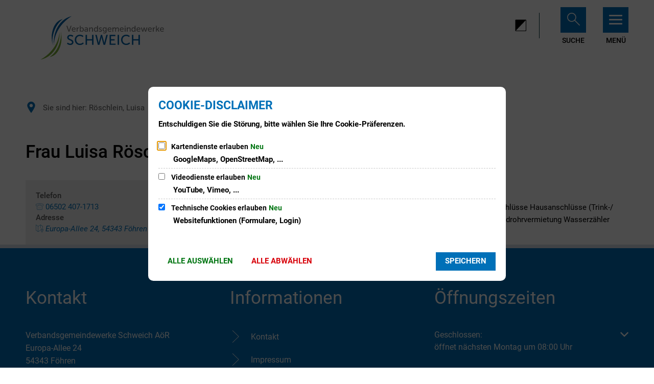

--- FILE ---
content_type: text/html;charset=UTF-8
request_url: https://www.wasser-schweich.de/buergerservice/mitarbeiter/RLP:employee:118124/roeschlein-luisa/
body_size: 16025
content:
<!doctype html>
<html class="no-js" lang="de">
 <head><link rel="preload" crossorigin="anonymous" as="font" integrity="sha512-VtBPUU5pT0kPWUFXAuAdG23JoO3OVdlY+pLL4vMMYKDAMbR6nAW+URoGCqX5Wu95B0R0/B402V9mgOF5AVj3xw==" href="https://www.wasser-schweich.de/:res/modules/common/common/framework/fonts/streamLineFont/fonts/streamline-30px.woff?fp=ab2a415b1666" type="font/woff"/>
<link rel="preload" crossorigin="anonymous" as="font" integrity="sha512-2C67YNMm6LG/xLJfGlH48Ly7ImpobIbEWwaq66TjvAI/7EOqSIPUiNcQ9b82zilBVIBEQttADlljBafjyk8DCQ==" href="https://www.wasser-schweich.de/:res/modules/common/common/framework/fonts/streamLineFont/fonts/streamline-30px-filled-in.woff?fp=62fdf8602f56" type="font/woff"/>
<link rel="preload" crossorigin="anonymous" as="font" integrity="sha512-0X4JWm8IcfoMnN3eCPh6Y1iVdOsj89ynQw6iP9b/XDUj6YB9wO0M+ch04aNwRkYeee5H4emqZFE//yW91Iw2lg==" href="https://www.wasser-schweich.de/:res/modules/common/common/framework/fonts/roboto/fonts/roboto-v30-latin-italic.woff2?fp=db0424fb67fb" type="font/woff2"/>
<link rel="preload" crossorigin="anonymous" as="font" integrity="sha512-01pHFi/BYM1fgGw7t/61Dslv38gXU2YOrSLvM/ib5rG/1j0RNfa0edNcLp0w8jYP/IgZ78pnInDiMGNbyyBsgg==" href="https://www.wasser-schweich.de/:res/modules/common/common/framework/fonts/roboto/fonts/roboto-v30-latin-regular.woff2?fp=f6734f817711" type="font/woff2"/>
<link rel="preload" crossorigin="anonymous" as="font" integrity="sha512-+rlwslDdiAZHML0mA8Uw81A6uwr05AlXhod/lmChWb9K2YxavqLpXrOa6ME0F3NrV3L8ufh5Qf9eDzg8sXKZfw==" href="https://www.wasser-schweich.de/:res/modules/common/common/framework/fonts/roboto/fonts/roboto-v30-latin-500.woff2?fp=b01953823451" type="font/woff2"/>
<link rel="preload" crossorigin="anonymous" as="font" integrity="sha512-KnHttUkPKGZCqHTVKhlp9UKCvEPLJOjVopfhOzIDIft7evVSTqxgnPX5XuCNXk7FgD4qPI0TwJ9sw4cTxmXQzg==" href="https://www.wasser-schweich.de/:res/modules/common/common/framework/fonts/roboto/fonts/roboto-v30-latin-700.woff2?fp=f5aebdfea35d" type="font/woff2"/>
<link rel="preload" crossorigin="anonymous" as="font" integrity="sha512-g4/v28FJAfQe35laeP2sVXZM1JEsy3NLi+pJCRlFgpBNjyr98rbEKGZ5Es5NZWgaEETQRdG8beKxQRPwMV/Ikg==" href="https://www.wasser-schweich.de/:res/modules/common/common/framework/fonts/fontAwesome/vendor/font-awesome/fonts/fontawesome-webfont.woff2?fp=2adefcbc041e" type="font/woff2"/>
<meta http-equiv="Content-Type" content="text/html;charset=UTF-8"/>
<meta name="generator" content="CMS ionas4"/>
<link rel="stylesheet" crossorigin="anonymous" integrity="sha512-l4DAgBahwayk16mLm2XCkxtxnRX+mXIQO+icYNbl0tjpPauvGCElzQ6JsYDTWBQ0Wy+v5ZPDwf6bMaUqE9015A==" href="https://www.wasser-schweich.de/:res/modules/module-view.werke.css?fp=9309d2cfa2e4" type="text/css"/>
<script>(function(w,d,u){
w.readyQ=[];
var log=console.warn||console.log;
function deprecated(message,alternative){
return log("Deprecated call to "+message+". Use "+alternative);
}
function registerEventHandler(event,handler){
if(event==="ready"){
deprecated("jQuery(selector).on('ready', handler)","jQuery(handler)");
w.readyQ.push(handler);
}
}
function registerReadyHandler(handler){
w.readyQ.push(handler);
}
var proxy={
ready:registerReadyHandler,
on:registerEventHandler,
bind:registerEventHandler
};
w.$=w.jQuery=function(handler){
if(handler===d||handler===u){
return proxy;
}else{
registerReadyHandler(handler);
}
}
w.ionasQ=function($,doc){
$.each(readyQ,function(index,handler){
$(handler);
});
}
})(window,document);</script>
<style>/*temporär Fix für Farbe des tvm more buttons -> color=background-color Problem*/
.tvm-event__more-button {
    color: white !important;
}

.component-stageStaticHeader {
	position: relative;
}</style>
<script type="application/json" id="ionasInfo">{"hasDebugger":true,"session":"28cde55b-521a-4731-9689-8ee4fb66045d","root":"https://www.schweich.de","resizeOptions":{"allowedValues":[130,152,176,203,230,260,292,325,360,397,436,476,518,563,608,656,706,757,810,865,922,980,1040,1103,1166,1232,1300,1369,1440,1513,1588,1664,1742,1823,1904,1988,2074],"maxAspectRatio":5.0},"context":"","userAgentRestrictionEnabled":true,"backend":"https://www.schweich.de/:system","cookiePrivacy":{"consentCookieName":"hide_cn","coreCookieCategory":"core"},"captchaInvisibleRecaptchaSitekey":"6Le4eSEUAAAAAFnmU29RW0pe4rlWevWm1AOJzyHP"}</script>
<script>window.ionasInfo = JSON.parse(document.getElementById("ionasInfo").innerText);</script>

<script crossorigin="anonymous" defer integrity="sha512-RhD3/KayNclGnWXu9hkvsEbFK6zenSJp2+WC6GfZLPT4CjcQ0xOAeWy+h3wpyd6pfuz9XeQSL3IemGJCWF/l8Q==" src="https://www.wasser-schweich.de/:res/modules/module-view.werke.de.js?fp=efd6f0aa6c0f"></script>
<script type="systemjs-importmap" crossorigin="anonymous" src="https://www.wasser-schweich.de/:web-components/systemjs-importmap.werke.json?fp=e9b83b12cf28"></script>
<script crossorigin="anonymous" defer integrity="sha512-l3drpKk7tDSsyUHLqk2a2qBpCWJXL8W0JfYn/OJLN1DPle/ltJvQ9TPyOJcbuKw1ou9SKHiUOMx5MgzkeW00KA==" src="https://www.wasser-schweich.de/:webjars/systemjs/dist/system.min.js?fp=5179f8f646ee"></script>
<script crossorigin="anonymous" defer integrity="sha512-39r+vbVeH7CzYcOoCmhpL6ncvvKdZn2tLJ8bIZ/mrVLzW6RsKYVQk1vTJwUuOtt0l/4xYADGHWpfAW20rMhaBg==" id="systemJsNamedRegisterExtra" src="https://www.wasser-schweich.de/:webjars/systemjs/dist/extras/named-register.min.js?fp=f2fad3cf0518"></script>
<link rel="preload" crossorigin="anonymous" as="script" integrity="sha512-jjKBst/Sg6eN29NvDTrLZVLNLEDo9QIKBzMUtcjqeDePfXvXcJcT9ausVeCWb8MabLl/KfVX2bPhpiDs+u81mw==" href="https://www.wasser-schweich.de/:res/modules/common.common.ionas.core/js/systemjs-lite.js?fp=6c94c3c6dbd5"/>
<script crossorigin="anonymous" src="https://www.wasser-schweich.de/:res/modules/common.common.ionas.core/js/systemjs-lite.js?fp=6c94c3c6dbd5" integrity="sha512-jjKBst/Sg6eN29NvDTrLZVLNLEDo9QIKBzMUtcjqeDePfXvXcJcT9ausVeCWb8MabLl/KfVX2bPhpiDs+u81mw=="></script>
<meta name="privacy-mode" content="allow-permit-session,allow-permit-forever"/>
<meta name="invisible-tracking-opts" content=""/>
<meta name="forced-tracking-opts" content=""/>
<link rel="manifest" crossorigin="use-credentials" href="https://www.wasser-schweich.de/app-manifest.webmanifest"/>
<meta name="search-enabled" content="true"/>
<link rel="stylesheet" type="text/css" href="https://pretix.eu/freibadschweichleiwen/saison2023/widget/v1.css">
<script type="text/javascript" src="https://pretix.eu/widget/v1.de-informal.js" async></script>
<link rel="stylesheet" type="text/css" href="https://pretix.eu/freibadschweichleiwen/saison2023/widget/v1.css">
<script type="text/javascript" src="https://pretix.eu/widget/v1.de-informal.js" async></script>
<link rel="icon" href="https://www.wasser-schweich.de/vgs-werke-logo-4c-vektor.svg?cid=6i6p.hsdv&amp;resize=8423f2%3a48x48c" sizes="48x48" type="image/svg+xml"/>
<link rel="icon" href="https://www.wasser-schweich.de/vgs-werke-logo-4c-vektor.svg?cid=6i6p.hsdv&amp;resize=190bfa%3a192x192c" sizes="192x192" type="image/svg+xml"/>
<link sizes="192x192" rel="apple-touch-icon" href="https://www.wasser-schweich.de/vgs-werke-logo-4c-vektor.svg?cid=6i6p.hsdv&amp;resize=190bfa%3a192x192c"/>
<link rel="canonical" href="https://www.wasser-schweich.de/buergerservice/mitarbeiter/RLP:employee:118124/roeschlein-luisa/"/>
<meta content="14 days" name="revisit-after"/><meta content="width=device-width, initial-scale=1.0, user-scalable=1" name="viewport"/>
  <meta content="ie=edge" http-equiv="x-ua-compatible"/>
  <title>Röschlein, Luisa | Werke</title>
 <meta content="Werke" property="og:site_name"/><meta content="Röschlein, Luisa" property="og:title"/><meta content="website" property="og:type"/><meta content="https://www.wasser-schweich.de/buergerservice/mitarbeiter/RLP:employee:118124/roeschlein-luisa/" property="og:url"/><meta content="de_DE" property="og:locale"/><script type="application/ld+json">[{"inLanguage":"de","name":"Werke","url":"https://www.wasser-schweich.de/","@type":"WebSite","@context":"https://schema.org/"},{"dateCreated":"2023-03-09T11:31:11.758+01:00[Europe/Berlin]","dateModified":"2023-03-09T11:31:11.758+01:00[Europe/Berlin]","datePublished":"2023-03-09T11:31:11.758+01:00[Europe/Berlin]","inLanguage":"de","name":"Röschlein, Luisa","url":"https://www.wasser-schweich.de/buergerservice/mitarbeiter/RLP:employee:118124/roeschlein-luisa/","@type":"WebPage","@context":"https://schema.org/"}]</script>
</head>
 <body class="template-employee-view mode-live ot-common.common.integration.bim:employee">
  <div data-nosnippet="true" aria-hidden="true" aria-label="Suchmaske" role="search" class="sa2-search morphsearch" data-ng-controller="morphSearchController" data-ng-app="morphSearchApp" id="morphsearch"><sa2-search class="sa2-search" sa2-min-query-length="3"><sa2-endpoint url="https://www.wasser-schweich.de/:sa2-search/" id="self"></sa2-endpoint><sa2-endpoint url="https://www.wasser-schweich.de/:sa2-search/" id="wittichendpoint"></sa2-endpoint><sa2-endpoint url="https://www.wasser-schweich.de/:sa2-bwc/" id="bwc"></sa2-endpoint><sa2-result-set per-page="50" endpoint="self" type="live"></sa2-result-set><sa2-result-set per-page="50" endpoint="bwc" filter-queries="[{&#39;field&#39;:&#39;rgs&#39;,&#39;inverted&#39;:false,&#39;recursive&#39;:false,&#39;value&#39;:&#39;072355006&#39;}]" type="entry"></sa2-result-set><sa2-result-set per-page="50" endpoint="bwc" filter-queries="[{&#39;field&#39;:&#39;rgs&#39;,&#39;inverted&#39;:false,&#39;recursive&#39;:false,&#39;value&#39;:&#39;072355006&#39;}]" type="department"></sa2-result-set><sa2-result-set per-page="50" endpoint="bwc" filter-queries="[{&#39;field&#39;:&#39;rgs&#39;,&#39;inverted&#39;:false,&#39;recursive&#39;:false,&#39;value&#39;:&#39;072355006&#39;}]" weighted-query-fields="[{&#39;name&#39;: &#39;familyName&#39;, &#39;weight&#39;: 1200.0},{&#39;name&#39;: &#39;givenName&#39;, &#39;weight&#39;: 1100.0},{&#39;name&#39;: &#39;honorificPrefix&#39;, &#39;weight&#39;: 1000.0},{&#39;name&#39;: &#39;description&#39;, &#39;weight&#39;: 500.0},{&#39;name&#39;: &#39;responsibilities.name&#39;, &#39;weight&#39;: 500.0},{&#39;name&#39;: &#39;title&#39;, &#39;weight&#39;: 500.0}]" type="employee"></sa2-result-set><sa2-result-set per-page="50" endpoint="bwc" filter-queries="[{&#39;field&#39;:&#39;rgs&#39;,&#39;inverted&#39;:false,&#39;recursive&#39;:false,&#39;value&#39;:&#39;072355006&#39;}]" type="form"></sa2-result-set><sa2-result-set per-page="50" endpoint="bwc" filter-queries="[{&#39;field&#39;:&#39;rgs&#39;,&#39;inverted&#39;:false,&#39;recursive&#39;:false,&#39;value&#39;:&#39;072355006&#39;}]" type="procedure"></sa2-result-set><button title="Suchmaske schließen" aria-label="Suchmaske schließen" class="morphsearch-close"></button><div class="morphsearch-content background-color-gray"><sa2-field><form class="morphsearch-form"><label class="sr-only" for="morphsearch-main-input">Suchbegriff eingeben...</label><input data-sa2-model="query" placeholder="Suchbegriff eingeben..." data-mobile-placeholder="Suche..." aria-label="Suchbegriff eingeben..." id="morphsearch-main-input" type="search" class="morphsearch-input"/><button tabindex="-1" type="submit" class="morphsearch-submit"></button><div data-ng-if="sa2search.searchIsInProgress" class="morphsearch-progress"><div class="morphsearch-progress-indeterminate"></div></div></form></sa2-field><div role="status" class="search-result-count"><search-count-label data-results="Ergebnisse" data-result="Ergebnis" data-more-than="mehr als"></search-count-label></div><ul data-ng-if="sa2search.totalCount &gt; 0" aria-label="Tabliste für Suchergebnisse" data-options="linkActiveClass: active; panelActiveClass: active;" id="search-tabs" data-tabs="" class="ng-cloak tabs search-tabs"><li data-ng-click="showTab(&apos;self-live&apos;)" data-ng-if="sa2search.resultSets[&apos;self:live&apos;].result.totalCount &gt; 0" data-ng-class="{&apos;active&apos;: currentTab == &apos;self-live&apos;, &apos;search-tab-loading&apos; : sa2search.resultSets[&apos;self:live&apos;].queryRequest}" data-tab-name="self:live" data-tab-index="0" class="tabs-title tab-title search-tab-title"><a aria-label="{{ sa2search.resultSets['self:live'].result.totalCount &gt; sa2search.resultSets['self:live'].perPage ? 'mehr als ' + sa2search.resultSets['self:live'].perPage : sa2search.resultSets['self:live'].result.totalCount}} Suchergebnisse im Bereich Seiten " data-tabs-target="self-live-result-set" onclick="return false;" href="#self-live-result-set"><span class="title">Seiten</span><span class="loading"></span><span data-ng-if="sa2search.resultSets[&apos;self:live&apos;].result &amp;&amp; !sa2search.resultSets[&apos;self:live&apos;].queryRequest" class="result-count">{{ sa2search.resultSets['self:live'].result.totalCount &gt; sa2search.resultSets['self:live'].perPage ? '> ' + sa2search.resultSets['self:live'].perPage : sa2search.resultSets['self:live'].result.totalCount}}</span></a></li><li data-ng-click="showTab(&apos;bwc-entry&apos;)" data-ng-if="sa2search.resultSets[&apos;bwc:entry&apos;].result.totalCount &gt; 0" data-ng-class="{&apos;active&apos;: currentTab == &apos;bwc-entry&apos;, &apos;search-tab-loading&apos; : sa2search.resultSets[&apos;bwc:entry&apos;].queryRequest}" data-tab-name="bwc:entry" data-tab-index="1" class="tabs-title tab-title search-tab-title"><a aria-label="{{ sa2search.resultSets['bwc:entry'].result.totalCount &gt; sa2search.resultSets['bwc:entry'].perPage ? 'mehr als ' + sa2search.resultSets['bwc:entry'].perPage : sa2search.resultSets['bwc:entry'].result.totalCount}} Suchergebnisse im Bereich Leistungen " data-tabs-target="bwc-entry-result-set" onclick="return false;" href="#bwc-entry-result-set"><span class="title">Leistungen</span><span class="loading"></span><span data-ng-if="sa2search.resultSets[&apos;bwc:entry&apos;].result &amp;&amp; !sa2search.resultSets[&apos;bwc:entry&apos;].queryRequest" class="result-count">{{ sa2search.resultSets['bwc:entry'].result.totalCount &gt; sa2search.resultSets['bwc:entry'].perPage ? '> ' + sa2search.resultSets['bwc:entry'].perPage : sa2search.resultSets['bwc:entry'].result.totalCount}}</span></a></li><li data-ng-click="showTab(&apos;bwc-department&apos;)" data-ng-if="sa2search.resultSets[&apos;bwc:department&apos;].result.totalCount &gt; 0" data-ng-class="{&apos;active&apos;: currentTab == &apos;bwc-department&apos;, &apos;search-tab-loading&apos; : sa2search.resultSets[&apos;bwc:department&apos;].queryRequest}" data-tab-name="bwc:department" data-tab-index="2" class="tabs-title tab-title search-tab-title"><a aria-label="{{ sa2search.resultSets['bwc:department'].result.totalCount &gt; sa2search.resultSets['bwc:department'].perPage ? 'mehr als ' + sa2search.resultSets['bwc:department'].perPage : sa2search.resultSets['bwc:department'].result.totalCount}} Suchergebnisse im Bereich Abteilungen " data-tabs-target="bwc-department-result-set" onclick="return false;" href="#bwc-department-result-set"><span class="title">Abteilungen</span><span class="loading"></span><span data-ng-if="sa2search.resultSets[&apos;bwc:department&apos;].result &amp;&amp; !sa2search.resultSets[&apos;bwc:department&apos;].queryRequest" class="result-count">{{ sa2search.resultSets['bwc:department'].result.totalCount &gt; sa2search.resultSets['bwc:department'].perPage ? '> ' + sa2search.resultSets['bwc:department'].perPage : sa2search.resultSets['bwc:department'].result.totalCount}}</span></a></li><li data-ng-click="showTab(&apos;bwc-employee&apos;)" data-ng-if="sa2search.resultSets[&apos;bwc:employee&apos;].result.totalCount &gt; 0" data-ng-class="{&apos;active&apos;: currentTab == &apos;bwc-employee&apos;, &apos;search-tab-loading&apos; : sa2search.resultSets[&apos;bwc:employee&apos;].queryRequest}" data-tab-name="bwc:employee" data-tab-index="3" class="tabs-title tab-title search-tab-title"><a aria-label="{{ sa2search.resultSets['bwc:employee'].result.totalCount &gt; sa2search.resultSets['bwc:employee'].perPage ? 'mehr als ' + sa2search.resultSets['bwc:employee'].perPage : sa2search.resultSets['bwc:employee'].result.totalCount}} Suchergebnisse im Bereich Mitarbeitende " data-tabs-target="bwc-employee-result-set" onclick="return false;" href="#bwc-employee-result-set"><span class="title">Mitarbeitende</span><span class="loading"></span><span data-ng-if="sa2search.resultSets[&apos;bwc:employee&apos;].result &amp;&amp; !sa2search.resultSets[&apos;bwc:employee&apos;].queryRequest" class="result-count">{{ sa2search.resultSets['bwc:employee'].result.totalCount &gt; sa2search.resultSets['bwc:employee'].perPage ? '> ' + sa2search.resultSets['bwc:employee'].perPage : sa2search.resultSets['bwc:employee'].result.totalCount}}</span></a></li><li data-ng-click="showTab(&apos;bwc-form&apos;)" data-ng-if="sa2search.resultSets[&apos;bwc:form&apos;].result.totalCount &gt; 0" data-ng-class="{&apos;active&apos;: currentTab == &apos;bwc-form&apos;, &apos;search-tab-loading&apos; : sa2search.resultSets[&apos;bwc:form&apos;].queryRequest}" data-tab-name="bwc:form" data-tab-index="4" class="tabs-title tab-title search-tab-title"><a aria-label="{{ sa2search.resultSets['bwc:form'].result.totalCount &gt; sa2search.resultSets['bwc:form'].perPage ? 'mehr als ' + sa2search.resultSets['bwc:form'].perPage : sa2search.resultSets['bwc:form'].result.totalCount}} Suchergebnisse im Bereich Formulare " data-tabs-target="bwc-form-result-set" onclick="return false;" href="#bwc-form-result-set"><span class="title">Formulare</span><span class="loading"></span><span data-ng-if="sa2search.resultSets[&apos;bwc:form&apos;].result &amp;&amp; !sa2search.resultSets[&apos;bwc:form&apos;].queryRequest" class="result-count">{{ sa2search.resultSets['bwc:form'].result.totalCount &gt; sa2search.resultSets['bwc:form'].perPage ? '> ' + sa2search.resultSets['bwc:form'].perPage : sa2search.resultSets['bwc:form'].result.totalCount}}</span></a></li><li data-ng-click="showTab(&apos;bwc-procedure&apos;)" data-ng-if="sa2search.resultSets[&apos;bwc:procedure&apos;].result.totalCount &gt; 0" data-ng-class="{&apos;active&apos;: currentTab == &apos;bwc-procedure&apos;, &apos;search-tab-loading&apos; : sa2search.resultSets[&apos;bwc:procedure&apos;].queryRequest}" data-tab-name="bwc:procedure" data-tab-index="5" class="tabs-title tab-title search-tab-title"><a aria-label="{{ sa2search.resultSets['bwc:procedure'].result.totalCount &gt; sa2search.resultSets['bwc:procedure'].perPage ? 'mehr als ' + sa2search.resultSets['bwc:procedure'].perPage : sa2search.resultSets['bwc:procedure'].result.totalCount}} Suchergebnisse im Bereich Online-Verfahren " data-tabs-target="bwc-procedure-result-set" onclick="return false;" href="#bwc-procedure-result-set"><span class="title">Online-Verfahren</span><span class="loading"></span><span data-ng-if="sa2search.resultSets[&apos;bwc:procedure&apos;].result &amp;&amp; !sa2search.resultSets[&apos;bwc:procedure&apos;].queryRequest" class="result-count">{{ sa2search.resultSets['bwc:procedure'].result.totalCount &gt; sa2search.resultSets['bwc:procedure'].perPage ? '> ' + sa2search.resultSets['bwc:procedure'].perPage : sa2search.resultSets['bwc:procedure'].result.totalCount}}</span></a></li></ul><div data-ng-if="sa2search.totalCount &gt; 0" data-tabs-content="search-tabs" class="ng-cloak search-results"><div data-ng-if="sa2search.searchIsInProgress || sa2search.resultSets[&apos;self:live&apos;].result.totalCount &gt; 0" data-ng-class="{&apos;active&apos;: currentTab == &apos;self-live&apos;, &apos;search-tab-loading&apos; : sa2search.resultSets[&apos;self:live&apos;].queryRequest}" id="self-live-result-set" class="search-tab-content"><p data-ng-if="sa2search.resultSets[&apos;self:live&apos;].error" class="tile-title search-error-messages"><i class="fa fa-exclamation-triangle tile-icon"></i>Die Suche konnte nicht ausgeführt werden. Bitte versuchen Sie es zu einem späteren Zeitpunkt erneut.</p><ul data-ng-class="{&apos;active&apos;: currentTab == &apos;self-live&apos;, &apos;sa2-search-outdated-result&apos;: sa2search.resultIsOutdated}" class="search-result-list self-live--list"><li class="self-live--card search-result-item" data-ng-repeat="item in sa2search.resultSets[&apos;self:live&apos;].result.items"><h2 class="search-result-item-headline"><a data-ng-href="{{ item.self.webUrl }}" href="#">
            {{ item.name }}
        </a></h2><div data-ng-hide="!item.description" class="search-result-item-description"><p data-ng-bind-html="item.description | processHilight"> </p></div></li></ul></div><div data-ng-if="sa2search.searchIsInProgress || sa2search.resultSets[&apos;bwc:entry&apos;].result.totalCount &gt; 0" data-ng-class="{&apos;active&apos;: currentTab == &apos;bwc-entry&apos;, &apos;search-tab-loading&apos; : sa2search.resultSets[&apos;bwc:entry&apos;].queryRequest}" id="bwc-entry-result-set" class="search-tab-content"><p data-ng-if="sa2search.resultSets[&apos;bwc:entry&apos;].error" class="tile-title search-error-messages"><i class="fa fa-exclamation-triangle tile-icon"></i>Die Suche konnte nicht ausgeführt werden. Bitte versuchen Sie es zu einem späteren Zeitpunkt erneut.</p><ul data-ng-class="{&apos;active&apos;: currentTab == &apos;bwc-entry&apos;, &apos;sa2-search-outdated-result&apos;: sa2search.resultIsOutdated}" class="search-result-list bim-entry--list"><li class="bim-entry--card search-result-item" data-ng-repeat="item in sa2search.resultSets[&apos;bwc:entry&apos;].result.items"><h2 class="search-result-item-headline"><a target="_self" data-ng-href="{{ item | generateUrl:'https://www.wasser-schweich.de/buergerservice/leistungen/%id%/%name%/' }}" href="#">
            {{ item.name }}
        </a><span class="label search-result-item-headline-kommune">
            {{ item.kommuneName }}
        </span></h2><p data-ng-bind-html="item.description | removeHTMLTags: 500" data-ng-hide="!item.description" class="search-result-item-description"></p></li></ul></div><div data-ng-if="sa2search.searchIsInProgress || sa2search.resultSets[&apos;bwc:department&apos;].result.totalCount &gt; 0" data-ng-class="{&apos;active&apos;: currentTab == &apos;bwc-department&apos;, &apos;search-tab-loading&apos; : sa2search.resultSets[&apos;bwc:department&apos;].queryRequest}" id="bwc-department-result-set" class="search-tab-content"><p data-ng-if="sa2search.resultSets[&apos;bwc:department&apos;].error" class="tile-title search-error-messages"><i class="fa fa-exclamation-triangle tile-icon"></i>Die Suche konnte nicht ausgeführt werden. Bitte versuchen Sie es zu einem späteren Zeitpunkt erneut.</p><ul data-ng-class="{&apos;active&apos;: currentTab == &apos;bwc-department&apos;, &apos;sa2-search-outdated-result&apos;: sa2search.resultIsOutdated}" class="search-result-list bim-department--list"><li class="bim-department--card search-result-item" data-ng-repeat="item in sa2search.resultSets[&apos;bwc:department&apos;].result.items"><h2 class="search-result-item-headline"><a target="_self" data-ng-href="{{ item | generateUrl:'https://www.wasser-schweich.de/buergerservice/abteilungen/%id%/%name%/' }}" href="#">
            {{ item.name }}
        </a><span class="label search-result-item-headline-kommune">
            {{ item.kommuneName }}
        </span></h2><p><a aria-label="Telefon: {{telephone}}" title="Telefon: {{telephone}}" data-ng-href="tel:{{telephone  | formatTel}}" href="#" data-ng-repeat="telephone in item.telephones track by $index" class="search-result-item-data"><span class="sf sf-phone-3"></span>
            {{ telephone }}
        </a><a aria-label="Fax: {{faxNumber}}" title="Fax: {{faxNumber}}" data-ng-href="tel:{{faxNumber | formatTel}}" href="#" data-ng-repeat="faxNumber in item.faxNumbers track by $index" class="search-result-item-data"><span class="sf sf-fax"></span>
            {{faxNumber}}
        </a><a aria-label="E-Mail Adresse: {{email}}" title="E-Mail Adresse: {{email}}" target="_blank" data-ng-href="mailto:{{email}}" href="#" data-ng-repeat="email in item.emails track by $index" class="search-result-item-data"><span class="sf sf-mail-2"></span>
            {{email}}
        </a><a aria-label="Folgende Webseite in neuem Fenster öffnen: {{website}}" title="Folgende Webseite in neuem Fenster öffnen: {{website}}" target="_blank" data-ng-href="{{ website }}" href="#" data-ng-repeat="website in item.websites track by $index" class="search-result-item-data"><span class="sf sf-screen-2"></span>
            {{ website }}
        </a></p><div data-ng-hide="!item.openingHours"><h3 class="search-result-item-headline">Öffnungszeiten</h3><div data-ng-bind-html="item.openingHours" class="search-result-item-openingHours"></div></div></li></ul></div><div data-ng-if="sa2search.searchIsInProgress || sa2search.resultSets[&apos;bwc:employee&apos;].result.totalCount &gt; 0" data-ng-class="{&apos;active&apos;: currentTab == &apos;bwc-employee&apos;, &apos;search-tab-loading&apos; : sa2search.resultSets[&apos;bwc:employee&apos;].queryRequest}" id="bwc-employee-result-set" class="search-tab-content"><p data-ng-if="sa2search.resultSets[&apos;bwc:employee&apos;].error" class="tile-title search-error-messages"><i class="fa fa-exclamation-triangle tile-icon"></i>Die Suche konnte nicht ausgeführt werden. Bitte versuchen Sie es zu einem späteren Zeitpunkt erneut.</p><ul data-ng-class="{&apos;active&apos;: currentTab == &apos;bwc-employee&apos;, &apos;sa2-search-outdated-result&apos;: sa2search.resultIsOutdated}" class="search-result-list bim-employee--list"><li class="bim-employee--card search-result-item" data-ng-repeat="item in sa2search.resultSets[&apos;bwc:employee&apos;].result.items"><h2 class="search-result-item-headline"><a target="_self" data-ng-href="{{ item | generateUrl:'https://www.wasser-schweich.de/buergerservice/mitarbeiter/%id%/%name%/' }}" href="#">{{ item.honorificPrefix +&#039; &#039;+ item.familyName +&#039;, &#039;+ item.givenName | trim }}</a><span class="label search-result-item-headline-kommune">
            {{ item.kommuneName }}
        </span></h2><p><a aria-label="Telefon: {{telephone}}" title="Telefon: {{telephone}}" data-ng-href="tel:{{telephone | formatTel}}" href="#" data-ng-repeat="telephone in item.telephones track by $index" class="search-result-item-data"><span class="sf sf-phone-3"></span>
            {{telephone}}
        </a><a aria-label="Fax: {{faxNumber}}" title="Fax: {{faxNumber}}" data-ng-href="tel:{{faxNumber | formatTel}}" href="#" data-ng-repeat="faxNumber in item.faxNumbers track by $index" class="search-result-item-data"><span class="sf sf-fax"></span>
            {{faxNumber}}
        </a><a aria-label="Mobil: {{item.mobil}}" title="Mobil: {{item.mobil}}" data-ng-href="tel:{{item.mobil | formatTel}}" href="#" data-ng-if="item.mobil" class="search-result-item-data"><span class="sf sf-mobile-phone"></span>
            {{item.mobil}}
        </a><a aria-label="E-Mail Adresse: {{email}}" title="E-Mail Adresse: {{email}}" target="_blank" data-ng-href="mailto:{{email}}" href="#" data-ng-repeat="email in item.emails track by $index" class="search-result-item-data"><span class="sf sf-mail-2"></span>
            {{email}}
        </a></p></li></ul></div><div data-ng-if="sa2search.searchIsInProgress || sa2search.resultSets[&apos;bwc:form&apos;].result.totalCount &gt; 0" data-ng-class="{&apos;active&apos;: currentTab == &apos;bwc-form&apos;, &apos;search-tab-loading&apos; : sa2search.resultSets[&apos;bwc:form&apos;].queryRequest}" id="bwc-form-result-set" class="search-tab-content"><p data-ng-if="sa2search.resultSets[&apos;bwc:form&apos;].error" class="tile-title search-error-messages"><i class="fa fa-exclamation-triangle tile-icon"></i>Die Suche konnte nicht ausgeführt werden. Bitte versuchen Sie es zu einem späteren Zeitpunkt erneut.</p><ul data-ng-class="{&apos;active&apos;: currentTab == &apos;bwc-form&apos;, &apos;sa2-search-outdated-result&apos;: sa2search.resultIsOutdated}" class="search-result-list bim-form--list"><li class="bim-form--card search-result-item" data-ng-repeat="item in sa2search.resultSets[&apos;bwc:form&apos;].result.items"><h2 class="search-result-item-headline"><a target="_blank" data-ng-href="{{ item.uri }}" href="#">
            {{ item.name }}
        </a></h2><p data-ng-bind-html="item.description | removeHTMLTags: 500" data-ng-hide="!item.description" class="search-result-item-description"></p></li></ul></div><div data-ng-if="sa2search.searchIsInProgress || sa2search.resultSets[&apos;bwc:procedure&apos;].result.totalCount &gt; 0" data-ng-class="{&apos;active&apos;: currentTab == &apos;bwc-procedure&apos;, &apos;search-tab-loading&apos; : sa2search.resultSets[&apos;bwc:procedure&apos;].queryRequest}" id="bwc-procedure-result-set" class="search-tab-content"><p data-ng-if="sa2search.resultSets[&apos;bwc:procedure&apos;].error" class="tile-title search-error-messages"><i class="fa fa-exclamation-triangle tile-icon"></i>Die Suche konnte nicht ausgeführt werden. Bitte versuchen Sie es zu einem späteren Zeitpunkt erneut.</p><ul data-ng-class="{&apos;active&apos;: currentTab == &apos;bwc-procedure&apos;, &apos;sa2-search-outdated-result&apos;: sa2search.resultIsOutdated}" class="search-result-list self-procedure--list"><li class="self-procedure--card search-result-item" data-ng-repeat="item in sa2search.resultSets[&apos;bwc:procedure&apos;].result.items"><h2 class="search-result-item-headline"><a target="_blank" data-ng-href="{{ item.uri }}" href="#">
            {{ item.name }}
        </a></h2><p data-ng-bind-html="item.description | removeHTMLTags: 500" data-ng-hide="!item.description" class="search-result-item-description"></p></li></ul></div></div></div></sa2-search></div>

  <div class="header-wrapper">
   <div class="header-outer">
    <header aria-label="Kopfbereich" class="header" id="header">
     



     <div class="row">
      <div class="columns small-12 header-sections-wrapper">
       <div class="header-section header-section-a">
    <a href="https://www.wasser-schweich.de/" title="Zur Startseite" class="logo desktop-logo show-for-large"><img sizes="(min-width: 320px) 175px, 100vw" src="https://www.wasser-schweich.de/vgs-werke-logo-4c-vektor.svg?cid=6i6p.hsdv&amp;resize=a00a82%3A175x" alt="Zur Startseite" srcset="https://www.wasser-schweich.de/vgs-werke-logo-4c-vektor.svg?cid=6i6p.hsdv&amp;resize=a00a82%3A175x 175w, https://www.wasser-schweich.de/vgs-werke-logo-4c-vektor.svg?cid=6i6p.hsdv&amp;resize=953800%3A262x 262w, https://www.wasser-schweich.de/vgs-werke-logo-4c-vektor.svg?cid=6i6p.hsdv&amp;resize=71686b%3A350x 350w" class="i4-object-contain" data-resize-mode="layout"/></a><a href="https://www.wasser-schweich.de/" title="Zur Startseite" class="logo mobile-logo hide-for-large"><img sizes="(min-width: 320px) 150px, 100vw" src="https://www.wasser-schweich.de/vgs-werke-logo-4c-vektor.svg?cid=6i6p.hsdv&amp;resize=586013%3A150x" alt="Zur Startseite" srcset="https://www.wasser-schweich.de/vgs-werke-logo-4c-vektor.svg?cid=6i6p.hsdv&amp;resize=586013%3A150x 150w, https://www.wasser-schweich.de/vgs-werke-logo-4c-vektor.svg?cid=6i6p.hsdv&amp;resize=b06d3c%3A225x 225w, https://www.wasser-schweich.de/vgs-werke-logo-4c-vektor.svg?cid=6i6p.hsdv&amp;resize=bc2a26%3A300x 300w" class="i4-object-contain" data-resize-mode="layout"/></a>
</div>
       <div class="schweich-wrapper">
        <div class="header-section-meta-nav-wrapper">
         <i4-inherit class=""><ul class="header-meta-nav icon-linklist header-section-item id-linkList"></ul></i4-inherit>
        </div>
        <div class="header-section-bc-wrapper">
         <div class="header-section header-section-b">
    <button class="header-menu-toggle-button-outer show-for-large" data-toggle="offcanvas-multicolumn">
        <span class="header-menu-toggle-button">
            <span class="header-menu-toggle-button-inner"></span>
        </span>
        <span class="toggle-button-label">Menü</span>
    </button>
    <button aria-label="Menü" class="header-menu-toggle-button-outer hide-for-large" data-toggle="mobile-menu-alpha">
    <span class="header-menu-toggle-button">
        <span class="header-menu-toggle-button-inner"></span>
    </span>
</button><div class="mobile-menu-alpha hide-for-large" data-mobile-menu-alpha="" data-toggler="is-open" id="mobile-menu-alpha">
    <nav aria-label="Hauptnavigation" class="mobile-menu-alpha-inner">
        <ul data-level="1" class="menu__level-1 menu__level-1-up"><li data-has-children="true" class="menu__item menu__item-level-1 menu__item-level-1-up has-children" data-is-active="false" data-level="1"><a class="menu__link menu__link-level-1 menu__link-level-1-up has-children" data-level="1" href="https://www.wasser-schweich.de/aktuelles-news/"><span data-file-name="Aktuelles/News">Aktuelles/News</span></a><ul data-level="2" class="menu__level-2 menu__level-1-up menu__level-2-up"><li data-has-children="false" class="menu__item menu__item-level-2 menu__item-level-1-up menu__item-level-2-up menu__subitem" data-is-active="false" data-level="2"><a class="menu__link menu__link-level-2 menu__link-level-1-up menu__link-level-2-up menu__sublink" data-level="2" href="https://www.wasser-schweich.de/aktuelles-news/ihre-verbandsgemeindewerke-schweich-aoer-fuer-eine-starke-zukunft/"><span data-file-name="Ihre Verbandsgemeindewerke Schweich AöR - für eine starke Zukunft">Ihre Verbandsgemeindewerke Schweich AöR - für eine starke Zukunft</span></a></li><li data-has-children="false" class="menu__item menu__item-level-2 menu__item-level-1-up menu__item-level-2-up menu__subitem" data-is-active="false" data-level="2"><a class="menu__link menu__link-level-2 menu__link-level-1-up menu__link-level-2-up menu__sublink" data-level="2" href="https://www.wasser-schweich.de/aktuelles-news/jahresablesung-wasserzaehler-2025/"><span data-file-name="Jahresablesung Wasserzähler 2025">Jahresablesung Wasserzähler 2025</span></a></li><li data-has-children="false" class="menu__item menu__item-level-2 menu__item-level-1-up menu__item-level-2-up menu__subitem" data-is-active="false" data-level="2"><a class="menu__link menu__link-level-2 menu__link-level-1-up menu__link-level-2-up menu__sublink" data-level="2" href="https://www.wasser-schweich.de/aktuelles-news/aktuelle-stellenausschreibungen-1/"><span data-file-name="Aktuelle Stellenausschreibungen--1">Aktuelle Stellenausschreibungen--1</span></a></li><li data-has-children="false" class="menu__item menu__item-level-2 menu__item-level-1-up menu__item-level-2-up menu__subitem" data-is-active="false" data-level="2"><a class="menu__link menu__link-level-2 menu__link-level-1-up menu__link-level-2-up menu__sublink" data-level="2" href="https://www.wasser-schweich.de/aktuelles-news/event-100-fit-im-wasser-abgesagt/"><span data-file-name="Event &quot;100 Fit im Wasser&quot;- Abgesagt!">Event "100 Fit im Wasser"- Abgesagt!</span></a></li><li data-has-children="false" class="menu__item menu__item-level-2 menu__item-level-1-up menu__item-level-2-up menu__subitem" data-is-active="false" data-level="2"><a class="menu__link menu__link-level-2 menu__link-level-1-up menu__link-level-2-up menu__sublink" data-level="2" href="https://www.wasser-schweich.de/aktuelles-news/hundeschwimmen-im-panoramabad-leiwen-2025/"><span data-file-name="Hundeschwimmen im Panoramabad Leiwen 2025">Hundeschwimmen im Panoramabad Leiwen 2025</span></a></li><li data-has-children="false" class="menu__item menu__item-level-2 menu__item-level-1-up menu__item-level-2-up menu__subitem" data-is-active="false" data-level="2"><a class="menu__link menu__link-level-2 menu__link-level-1-up menu__link-level-2-up menu__sublink" data-level="2" href="https://www.wasser-schweich.de/aktuelles-news/abwasser-und-hygiene/"><span data-file-name="Abwasser und Hygiene">Abwasser und Hygiene</span></a></li><li data-has-children="false" class="menu__item menu__item-level-2 menu__item-level-1-up menu__item-level-2-up menu__subitem" data-is-active="false" data-level="2"><a class="menu__link menu__link-level-2 menu__link-level-1-up menu__link-level-2-up menu__sublink" data-level="2" href="https://www.wasser-schweich.de/aktuelles-news/aqua-fitness-kurse-in-den-freibaedern-1/"><span data-file-name="Aqua-Fitness-Kurse in den Freibädern-1">Aqua-Fitness-Kurse in den Freibädern-1</span></a></li><li data-has-children="false" class="menu__item menu__item-level-2 menu__item-level-1-up menu__item-level-2-up menu__subitem" data-is-active="false" data-level="2"><a class="menu__link menu__link-level-2 menu__link-level-1-up menu__link-level-2-up menu__sublink" data-level="2" href="https://www.wasser-schweich.de/aktuelles-news/eroeffnung-badesaison-2025/"><span data-file-name="Eröffnung Badesaison 2025">Eröffnung Badesaison 2025</span></a></li><li data-has-children="false" class="menu__item menu__item-level-2 menu__item-level-1-up menu__item-level-2-up menu__subitem" data-is-active="false" data-level="2"><a class="menu__link menu__link-level-2 menu__link-level-1-up menu__link-level-2-up menu__sublink" data-level="2" href="https://www.wasser-schweich.de/aktuelles-news/wie-waere-es-mit-mit-jeder-menge-sommerlicher-freude-in-form-einer-eintrittskarte-fuer-unsere-baeder/"><span data-file-name="Wie wäre es mit mit jeder Menge sommerlicher Freude in Form einer Eintrittskarte für unsere Bäder?">Wie wäre es mit mit jeder Menge sommerlicher Freude in Form einer Eintrittskarte für unsere Bäder?</span></a></li><li data-has-children="false" class="menu__item menu__item-level-2 menu__item-level-1-up menu__item-level-2-up menu__subitem" data-is-active="false" data-level="2"><a class="menu__link menu__link-level-2 menu__link-level-1-up menu__link-level-2-up menu__sublink" data-level="2" href="https://www.wasser-schweich.de/aktuelles-news/unsere-oeffnungszeiten-an-den-naerrischen-tagen/"><span data-file-name="Unsere Öffnungszeiten an den närrischen Tagen">Unsere Öffnungszeiten an den närrischen Tagen</span></a></li><li data-has-children="false" class="menu__item menu__item-level-2 menu__item-level-1-up menu__item-level-2-up menu__subitem" data-is-active="false" data-level="2"><a class="menu__link menu__link-level-2 menu__link-level-1-up menu__link-level-2-up menu__sublink" data-level="2" href="https://www.wasser-schweich.de/aktuelles-news/wasserzaehleraustausch-2025/"><span data-file-name="Wasserzähleraustausch 2025">Wasserzähleraustausch 2025</span></a></li><li data-has-children="false" class="menu__item menu__item-level-2 menu__item-level-1-up menu__item-level-2-up menu__subitem" data-is-active="false" data-level="2"><a class="menu__link menu__link-level-2 menu__link-level-1-up menu__link-level-2-up menu__sublink" data-level="2" href="https://www.wasser-schweich.de/aktuelles-news/achtung-betrueger-geben-sich-als-wasserversorger-aus/"><span data-file-name="Achtung! Betrüger geben sich als Wasserversorger aus">Achtung! Betrüger geben sich als Wasserversorger aus</span></a></li><li data-has-children="false" class="menu__item menu__item-level-2 menu__item-level-1-up menu__item-level-2-up menu__subitem" data-is-active="false" data-level="2"><a class="menu__link menu__link-level-2 menu__link-level-1-up menu__link-level-2-up menu__sublink" data-level="2" href="https://www.wasser-schweich.de/aktuelles-news/e-mail-vorkampagne-wasserzaehlerablesung-jahresablesung-2024/"><span data-file-name="E-Mail Vorkampagne Wasserzählerablesung/Jahresablesung 2024">E-Mail Vorkampagne Wasserzählerablesung/Jahresablesung 2024</span></a></li><li data-has-children="false" class="menu__item menu__item-level-2 menu__item-level-1-up menu__item-level-2-up menu__subitem" data-is-active="false" data-level="2"><a class="menu__link menu__link-level-2 menu__link-level-1-up menu__link-level-2-up menu__sublink" data-level="2" href="https://www.wasser-schweich.de/aktuelles-news/fuer-die-zukunft-geruestet-vg-werke-investieren-in-klimaschutz-und-sanierungsmassnahmen/"><span data-file-name="Für die Zukunft gerüstet: VG-Werke investieren in Klimaschutz und Sanierungsmaßnahmen">Für die Zukunft gerüstet: VG-Werke investieren in Klimaschutz und Sanierungsmaßnahmen</span></a></li><li data-has-children="false" class="menu__item menu__item-level-2 menu__item-level-1-up menu__item-level-2-up menu__subitem" data-is-active="false" data-level="2"><a class="menu__link menu__link-level-2 menu__link-level-1-up menu__link-level-2-up menu__sublink" data-level="2" href="https://www.wasser-schweich.de/aktuelles-news/aenderung-der-telefonischen-erreichbarkeit-der-verbandsgemeindeverwaltung-schweich/"><span data-file-name="Änderung der telefonischen Erreichbarkeit der Verbandsgemeindeverwaltung Schweich">Änderung der telefonischen Erreichbarkeit der Verbandsgemeindeverwaltung Schweich</span></a></li><li data-has-children="false" class="menu__item menu__item-level-2 menu__item-level-1-up menu__item-level-2-up menu__subitem" data-is-active="false" data-level="2"><a class="menu__link menu__link-level-2 menu__link-level-1-up menu__link-level-2-up menu__sublink" data-level="2" href="https://www.wasser-schweich.de/aktuelles-news/niederschrift-werkausschuss/"><span data-file-name="Niederschrift Werkausschuss">Niederschrift Werkausschuss</span></a></li></ul></li><li data-has-children="true" class="menu__item menu__item-level-1 menu__item-level-1-up has-children" data-is-active="false" data-level="1"><a class="menu__link menu__link-level-1 menu__link-level-1-up has-children" data-level="1" href="https://www.wasser-schweich.de/wasserversorgung/"><span data-file-name="Wasserversorgung">Wasserversorgung</span></a><ul data-level="2" class="menu__level-2 menu__level-1-up menu__level-2-up"><li data-has-children="false" class="menu__item menu__item-level-2 menu__item-level-1-up menu__item-level-2-up menu__subitem" data-is-active="false" data-level="2"><a class="menu__link menu__link-level-2 menu__link-level-1-up menu__link-level-2-up menu__sublink" data-level="2" href="https://www.wasser-schweich.de/wasserversorgung/trinkwasseruntersuchung/"><span data-file-name="Trinkwasseruntersuchung">Trinkwasseruntersuchung</span></a></li><li data-has-children="false" class="menu__item menu__item-level-2 menu__item-level-1-up menu__item-level-2-up menu__subitem" data-is-active="false" data-level="2"><a class="menu__link menu__link-level-2 menu__link-level-1-up menu__link-level-2-up menu__sublink" data-level="2" href="https://www.wasser-schweich.de/wasserversorgung/hausanschluss/"><span data-file-name="Hausanschluss">Hausanschluss</span></a></li><li data-has-children="false" class="menu__item menu__item-level-2 menu__item-level-1-up menu__item-level-2-up menu__subitem" data-is-active="false" data-level="2"><a class="menu__link menu__link-level-2 menu__link-level-1-up menu__link-level-2-up menu__sublink" data-level="2" href="https://www.wasser-schweich.de/wasserversorgung/planauskunft/"><span data-file-name="Planauskunft">Planauskunft</span></a></li><li data-has-children="false" class="menu__item menu__item-level-2 menu__item-level-1-up menu__item-level-2-up menu__subitem" data-is-active="false" data-level="2"><a class="menu__link menu__link-level-2 menu__link-level-1-up menu__link-level-2-up menu__sublink" data-level="2" href="https://www.wasser-schweich.de/wasserversorgung/wasserzaehler/"><span data-file-name="Wasserzähler">Wasserzähler</span></a></li><li data-has-children="false" class="menu__item menu__item-level-2 menu__item-level-1-up menu__item-level-2-up menu__subitem" data-is-active="false" data-level="2"><a class="menu__link menu__link-level-2 menu__link-level-1-up menu__link-level-2-up menu__sublink" data-level="2" href="https://www.wasser-schweich.de/wasserversorgung/ablesung-wasserzaehler/"><span data-file-name="Ablesung Wasserzähler">Ablesung Wasserzähler</span></a></li></ul></li><li data-has-children="true" class="menu__item menu__item-level-1 menu__item-level-1-up has-children" data-is-active="false" data-level="1"><a class="menu__link menu__link-level-1 menu__link-level-1-up has-children" data-level="1" href="https://www.wasser-schweich.de/Abwasserversorgung/"><span data-file-name="Abwasserbeseitigung">Abwasserbeseitigung</span></a><ul data-level="2" class="menu__level-2 menu__level-1-up menu__level-2-up"><li data-has-children="false" class="menu__item menu__item-level-2 menu__item-level-1-up menu__item-level-2-up menu__subitem" data-is-active="false" data-level="2"><a class="menu__link menu__link-level-2 menu__link-level-1-up menu__link-level-2-up menu__sublink" data-level="2" href="https://www.wasser-schweich.de/Abwasserversorgung/schmutzwasser/"><span data-file-name="Schmutzwasser">Schmutzwasser</span></a></li><li data-has-children="false" class="menu__item menu__item-level-2 menu__item-level-1-up menu__item-level-2-up menu__subitem" data-is-active="false" data-level="2"><a class="menu__link menu__link-level-2 menu__link-level-1-up menu__link-level-2-up menu__sublink" data-level="2" href="https://www.wasser-schweich.de/Abwasserversorgung/niederschlagswasser/"><span data-file-name="Niederschlagswasser">Niederschlagswasser</span></a></li><li data-has-children="false" class="menu__item menu__item-level-2 menu__item-level-1-up menu__item-level-2-up menu__subitem" data-is-active="false" data-level="2"><a class="menu__link menu__link-level-2 menu__link-level-1-up menu__link-level-2-up menu__sublink" data-level="2" href="https://www.wasser-schweich.de/Abwasserversorgung/starkregen-und-rueckstauschutz/"><span data-file-name="Starkregen und Rückstauschutz">Starkregen und Rückstauschutz</span></a></li><li data-has-children="false" class="menu__item menu__item-level-2 menu__item-level-1-up menu__item-level-2-up menu__subitem" data-is-active="false" data-level="2"><a class="menu__link menu__link-level-2 menu__link-level-1-up menu__link-level-2-up menu__sublink" data-level="2" href="https://www.wasser-schweich.de/Abwasserversorgung/planauskunft/"><span data-file-name="Planauskunft">Planauskunft</span></a></li><li data-has-children="false" class="menu__item menu__item-level-2 menu__item-level-1-up menu__item-level-2-up menu__subitem" data-is-active="false" data-level="2"><a class="menu__link menu__link-level-2 menu__link-level-1-up menu__link-level-2-up menu__sublink" data-level="2" href="https://www.wasser-schweich.de/Abwasserversorgung/anlagen/"><span data-file-name="Anlagen">Anlagen</span></a></li><li data-has-children="false" class="menu__item menu__item-level-2 menu__item-level-1-up menu__item-level-2-up menu__subitem" data-is-active="false" data-level="2"><a class="menu__link menu__link-level-2 menu__link-level-1-up menu__link-level-2-up menu__sublink" data-level="2" href="https://www.wasser-schweich.de/Abwasserversorgung/gruppenklaeranlage-riol-rundgang/"><span data-file-name="Gruppenkläranlage Riol-Rundgang">Gruppenkläranlage Riol-Rundgang</span></a></li><li data-has-children="false" class="menu__item menu__item-level-2 menu__item-level-1-up menu__item-level-2-up menu__subitem" data-is-active="false" data-level="2"><a class="menu__link menu__link-level-2 menu__link-level-1-up menu__link-level-2-up menu__sublink" data-level="2" href="https://www.wasser-schweich.de/Abwasserversorgung/gruppenklaeranlage-leiwen-rundgang/"><span data-file-name="Gruppenkläranlage Leiwen-Rundgang">Gruppenkläranlage Leiwen-Rundgang</span></a></li></ul></li><li data-has-children="true" class="menu__item menu__item-level-1 menu__item-level-1-up has-children" data-is-active="false" data-level="1"><a class="menu__link menu__link-level-1 menu__link-level-1-up has-children" data-level="1" href="https://www.wasser-schweich.de/baederbetriebe/"><span data-file-name="Bäderbetriebe">Bäderbetriebe</span></a><ul data-level="2" class="menu__level-2 menu__level-1-up menu__level-2-up"><li data-has-children="false" class="menu__item menu__item-level-2 menu__item-level-1-up menu__item-level-2-up menu__subitem" data-is-active="false" data-level="2"><a class="menu__link menu__link-level-2 menu__link-level-1-up menu__link-level-2-up menu__sublink" data-level="2" href="https://www.wasser-schweich.de/baederbetriebe/tarife-downloads/"><span data-file-name="Tarife/Downloads">Tarife/Downloads</span></a></li><li data-has-children="false" class="menu__item menu__item-level-2 menu__item-level-1-up menu__item-level-2-up menu__subitem" data-is-active="false" data-level="2"><a class="menu__link menu__link-level-2 menu__link-level-1-up menu__link-level-2-up menu__sublink" data-level="2" href="https://www.wasser-schweich.de/baederbetriebe/online-ticketshop/"><span data-file-name="Online-Ticketshop">Online-Ticketshop</span></a></li></ul></li><li data-has-children="false" class="menu__item menu__item-level-1 menu__item-level-1-up" data-is-active="false" data-level="1"><a class="menu__link menu__link-level-1 menu__link-level-1-up" data-level="1" href="https://www.wasser-schweich.de/energie-und-klimaschutz/"><span data-file-name="Energie und Klimaschutz">Energie und Klimaschutz</span></a></li><li data-has-children="false" class="menu__item menu__item-level-1 menu__item-level-1-up" data-is-active="false" data-level="1"><a class="menu__link menu__link-level-1 menu__link-level-1-up" data-level="1" href="https://www.wasser-schweich.de/bauherreninformation/"><span data-file-name="Bauherreninformation">Bauherreninformation</span></a></li><li data-has-children="false" class="menu__item menu__item-level-1 menu__item-level-1-up" data-is-active="false" data-level="1"><a class="menu__link menu__link-level-1 menu__link-level-1-up" data-level="1" href="https://www.wasser-schweich.de/entgelte/"><span data-file-name="Entgelte">Entgelte</span></a></li><li data-has-children="false" class="menu__item menu__item-level-1 menu__item-level-1-up" data-is-active="false" data-level="1"><a class="menu__link menu__link-level-1 menu__link-level-1-up" data-level="1" href="https://www.wasser-schweich.de/ausschreibungen/"><span data-file-name="Ausschreibungen">Ausschreibungen</span></a></li><li data-has-children="false" class="menu__item menu__item-level-1 menu__item-level-1-up" data-is-active="false" data-level="1"><a class="menu__link menu__link-level-1 menu__link-level-1-up" data-level="1" href="https://www.wasser-schweich.de/formulare/"><span data-file-name="Formulare">Formulare</span></a></li><li data-has-children="false" class="menu__item menu__item-level-1 menu__item-level-1-up" data-is-active="false" data-level="1"><a class="menu__link menu__link-level-1 menu__link-level-1-up" data-level="1" href="https://www.wasser-schweich.de/satzungen/"><span data-file-name="Satzungen">Satzungen</span></a></li><li data-has-children="false" class="menu__item menu__item-level-1 menu__item-level-1-up" data-is-active="false" data-level="1"><a class="menu__link menu__link-level-1 menu__link-level-1-up" data-level="1" href="https://www.wasser-schweich.de/broschueren/"><span data-file-name="Broschüren">Broschüren</span></a></li><li data-has-children="false" class="menu__item menu__item-level-1 menu__item-level-1-up" data-is-active="false" data-level="1"><a class="menu__link menu__link-level-1 menu__link-level-1-up" data-level="1" href="https://www.wasser-schweich.de/ansprechpartner/"><span data-file-name="Ansprechpartner">Ansprechpartner</span></a></li><li data-has-children="false" class="menu__item menu__item-level-1 menu__item-level-1-up" data-is-active="false" data-level="1"><a class="menu__link menu__link-level-1 menu__link-level-1-up" data-level="1" href="https://www.wasser-schweich.de/rufbereitschaft/"><span data-file-name="Rufbereitschaft">Rufbereitschaft</span></a></li><li data-has-children="false" class="menu__item menu__item-level-1 menu__item-level-1-up" data-is-active="false" data-level="1"><a class="menu__link menu__link-level-1 menu__link-level-1-up" data-level="1" href="https://www.wasser-schweich.de/stellenangebote/"><span data-file-name="Stellenangebote">Stellenangebote</span></a></li><li data-has-children="false" class="menu__item menu__item-level-1 menu__item-level-1-up" data-is-active="false" data-level="1"><a class="menu__link menu__link-level-1 menu__link-level-1-up" data-level="1" href="https://www.wasser-schweich.de/mediathek/"><span data-file-name="Mediathek">Mediathek</span></a></li><li data-has-children="true" class="menu__item menu__item-level-1 menu__item-level-1-up has-children" data-is-active="false" data-level="1"><a class="menu__link menu__link-level-1 menu__link-level-1-up has-children" data-level="1" href="https://www.wasser-schweich.de/kontakt/"><span data-file-name="Kontakt">Kontakt</span></a><ul data-level="2" class="menu__level-2 menu__level-1-up menu__level-2-up"><li data-has-children="false" class="menu__item menu__item-level-2 menu__item-level-1-up menu__item-level-2-up menu__subitem" data-is-active="false" data-level="2"><a class="menu__link menu__link-level-2 menu__link-level-1-up menu__link-level-2-up menu__sublink" data-level="2" href="https://www.wasser-schweich.de/kontakt/datenschutzerklaerung/"><span data-file-name="Datenschutzerklärung">Datenschutzerklärung</span></a></li></ul></li></ul>
    </nav>
</div>



</div>
 <div class="header-section header-section-c"><button data-default-label="Kontrast auf Standard zurücksetzen" data-increase-label="Kontrast erhöhen" class="contrast-switch" title="Kontrast erhöhen" aria-label="Kontrast erhöhen" aria-live="assertive"><img aria-hidden="true" src="https://www.wasser-schweich.de/:res/modules/common/common/layout/metropolis/advanced/contrastSwitch/img/contrast_icon.svg?fp=796ab2327fb5" alt=""/></button>
    <button aria-label="Suche öffnen" class="search-button header-section-item" title="Suche öffnen">
        <span class="search-button-label">Suche</span>
    </button>

    
<i4-inherit class=""><ul class="header-meta-nav icon-linklist header-section-item id-linkList"></ul></i4-inherit></div>

        </div>
       </div>
      </div>
     </div>
    </header>
   </div>
   <div class="stage-outer" data-scrollax-parent="true">
    <div class="stage" data-scrollax="properties: {'translateY': '50%'}"><div class="stage-static-image__placeholder"></div></div>
   </div>
  </div>
  <div id="main-outer">
   <div class="main-top"><div class="main-top__breadcrumbs">
    <div class="row">
        <div class="columns small-12"><nav aria-label="Breadcrumb Navigation" class="breadcrumbs__wrapper"><ol class="breadcrumbs" aria-label="Sie sind hier:"><li aria-hidden="true" class="prefix">Sie sind hier:</li><li class="breadcrumbs__item active"><a aria-current="page" href="https://www.wasser-schweich.de/buergerservice/mitarbeiter/RLP:employee:118124/roeschlein-luisa/" class="">Röschlein, Luisa</a></li></ol></nav></div>
    </div>
</div>
</div>

   <main aria-label="Haupt Inhaltsbereich" data-navigation-anchor="" id="main-content"><div class="row align-center row-small-12" data-equalizer="headline" data-equalize-on-stack="true"><div class="columns small-12 medium-6 large-8 big-column main-column main-column__outward column--align-left--medium column--unstacked--medium"><div class="integration-details__main-column__wrapper main-column__wrapper "><div class="integration-details__head bim-employee--head"><h1 id="frau-luisa-roeschlein-c59dba1c" class="main-column__headline h1">Frau Luisa Röschlein</h1><div class="h2 integration-details__field integration-details__vcard bim-employee--field bim-details__field bim-employee--vcard"><a href="https://www.wasser-schweich.de/buergerservice/mitarbeiter/RLP:employee:118124/roeschlein-luisa/vcard-employee.vcf" title="Kontaktdaten speichern von Luisa Röschlein" class="integration-details__field-link integration-details__vcard-link no-ext-link-icon bim-employee--field-link bim-employee--vcard-link" aria-label="Kontaktdaten speichern von Luisa Röschlein"><span class="screen-editor-partial--icon screen-editor-partial--vcard-icon"><span aria-hidden="true" title="Kontaktdaten speichern von Luisa Röschlein" class="id-icon sf sf-id-3" aria-label="Kontaktdaten speichern von Luisa Röschlein"></span></span> </a></div></div><div class="column__content-wrapper main-column__content-wrapper main-column--background-color-gray integration-details integration-details__flex"><div class="integration-details__details"><div class="integration-details__contact-information bim-employee--contact-information"><div class="integration-details__field-wrapper integration-details__telephone-wrapper bim-employee--field-wrapper bim-details__field-wrapper bim-employee--telephone-wrapper"><h2 class="h4 integration-details__field-headline integration-details__telephone-headline bim-employee--field-headline bim-field-headline bim-employee--telephone-headline">Telefon</h2><div class="integration-details__field flex-column"><a title="Folgende Telefonnummer anrufen: 06502 407-1713" class="integration--link" aria-label="Folgende Telefonnummer anrufen: 06502 407-1713" href="tel:06502407-1713"><span aria-hidden="true" class="integration--link-icon id-telephone-icon sf sf-phone-3"></span>06502 407-1713</a></div></div><div class="integration-details__field-wrapper integration-details__email-wrapper bim-employee--field-wrapper bim-details__field-wrapper bim-employee--email-wrapper"><h2 class="h4 integration-details__field-headline integration-details__email-headline bim-employee--field-headline bim-field-headline bim-employee--email-headline">E-Mail</h2><div class="integration-details__field flex-column"><a title="An &#114;&#111;&#x0065;&#115;&#99;&#x0068;&#108;&#101;&#x0069;&#110;&#46;&#x006c;&#x0040;&#115;&#x0063;&#x0068;&#119;&#x0065;&#105;&#x0063;&#104;&#46;&#x0064;&#x0065; eine E-Mail schreiben" class="integration--link" aria-label="An &#114;&#111;&#x0065;&#115;&#99;&#x0068;&#108;&#101;&#x0069;&#110;&#46;&#x006c;&#x0040;&#115;&#x0063;&#x0068;&#119;&#x0065;&#105;&#x0063;&#104;&#46;&#x0064;&#x0065; eine E-Mail schreiben" target="_blank" href="&#109;&#97;&#105;&#x006c;&#x0074;&#111;&#x003a;&#114;&#111;&#101;&#115;&#99;&#x0068;&#x006c;&#x0065;&#x0069;&#110;&#x002e;&#x006c;&#64;&#x0073;&#x0063;&#104;&#x0077;&#x0065;&#x0069;&#99;&#x0068;&#46;&#100;&#101;"><span aria-hidden="true" class="integration--link-icon id-email-icon sf sf-mail-2"></span>&#114;&#111;&#x0065;&#115;&#99;&#x0068;&#108;&#101;&#x0069;&#110;&#46;&#x006c;&#x0040;&#115;&#x0063;&#x0068;&#119;&#x0065;&#105;&#x0063;&#104;&#46;&#x0064;&#x0065;</a></div></div></div><div class="integration-details__field-wrapper integration-details__postal-address-wrapper bim-employee--field-wrapper bim-details__field-wrapper bim-employee--postal-address-wrapper"><h2 class="h4 integration-details__field-headline integration-details__postal-address-headline bim-employee--field-headline bim-field-headline bim-employee--postal-address-headline">Adresse</h2><address class="integration-details__field flex-column"><a href="https://www.openstreetmap.org/search?query=Europa-Allee%2024,%2054343%20F%C3%B6hren&amp;zoom=18" title="Folgende Adresse auf Karte anzeigen: Europa-Allee 24, 54343 Föhren" class="integration--link" aria-label="Folgende Adresse auf Karte anzeigen: Europa-Allee 24, 54343 Föhren" target="_blank"><span aria-hidden="true" class="integration--link-icon id-postalAddress-icon sf sf-map-location"></span>Europa-Allee 24, 54343 Föhren</a></address></div></div></div></div></div><div class="columns small-12 medium-6 large-4 small-column main-column main-column__outward column--align-right--medium column--unstacked--medium"><div class="integration-details__main-column__wrapper main-column__wrapper "><div data-equalizer-watch="headline" class="main-column__headline h1 main-column__headline--empty"><br/></div><div class="column__content-wrapper main-column__content-wrapper main-column--background-color-none"><div class="integration-details__field-wrapper bim-employee--field-wrapper bim-details__field-wrapper bim-employee--responsibilities-wrapper"><h2 class="h4 integration-details__field-headline bim-employee--field-headline bim-field-headline bim-employee--responsibilities-headline">Aufgaben</h2><ul class="integration-details__field integration-details__field-list integration__field-list bim-employee--field bim-details__field-list bim-employee--responsibilities unordered-list"><li class='bim-employee--responsibility unordered-list-item list-item'>Bauwasseranschlüsse Hausanschlüsse (Trink-/ Abwasser) Standrohrvermietung Wasserzähler</li></ul></div></div></div></div></div><script>$(function () {
            $('body').trigger('Bim-details.ready');
        });</script></main>
   <div class="main-bottom"></div>
  </div>

  <footer aria-label="Seitenfuß" class="footer" data-navigation-anchor="" id="page-footer"><i4-inherit class=""><div class="background-dark centered--small-only id-repeat"><div><div class="component component-gridBuilder component-gridBuilder-footer-4-4-4"><div class="main-row   "><div class="row"><div class="columns small-12 medium-6 large-4 footer-column"><div class="column__content-wrapper footer-column__content-wrapper"><div class="id-content-first-column id-content"><h2 class="paragraph h1" id="kontakt-8dbc6ba3">Kontakt<br/></h2><p class="paragraph no-margin">Verbandsgemeindewerke Schweich AöR</p><p class="paragraph no-margin">Europa-Allee 24</p><p class="paragraph">54343 Föhren<br/></p><div class="xhtmlcomponent component-contactDetails component-contactDetails-footer"><div class="contact-details__container"><p class="contact-details__phone"><a aria-label="Folgende Telefon-Nummer anrufen: +49 6502 407-1711" title="Folgende Telefon-Nummer anrufen: +49 6502 407-1711" class="contact-details__phone-link" href="tel:+49-6502-407-1711"><span class="sf sf-phone-3 contact-details__icon contact-details__phone-icon" aria-hidden="true"></span><span data-zero-phone-number="06502 407-1711" data-country-code="+49" id="phone-number--ab1036f4">+49 6502 407-1711</span></a><link rel="preload" as="script" integrity="sha512-9itk3m6CB6+6RjRtooxhqGxr/d3GHzyB4ORtA7wQ2F1483r56N3Xm9zfsoqaZ8BPU+1mok+blG2LobOfMMDVRg==" href="https://www.wasser-schweich.de/:res/modules/common/common/advanced/contactDetails/web-components/contact-details.system.js?fp=84e5e53ffc7a"/>
<script>System.import("contact-details").then(function(ContactDetails) {
  var replaceCountryPhoneNumberWithZeroPrefixed = ContactDetails.replaceCountryPhoneNumberWithZeroPrefixed;
  replaceCountryPhoneNumberWithZeroPrefixed("phone-number--ab1036f4");
}, function(error) {
  console.error(error);
});</script>
</p><p class="contact-details__fax"><a aria-label="Fax an folgende Nummer senden: +49 6502 407-1180" title="Fax an folgende Nummer senden: +49 6502 407-1180" class="contact-details__fax-link" href="tel:+49-6502-407-1180"><span class="sf sf-fax contact-details__icon contact-details__fax-icon" aria-hidden="true"></span><span data-zero-phone-number="06502 407-1180" data-country-code="+49" id="phone-number--63939326">+49 6502 407-1180</span></a><script>System.import("contact-details").then(function(ContactDetails) {
  var replaceCountryPhoneNumberWithZeroPrefixed = ContactDetails.replaceCountryPhoneNumberWithZeroPrefixed;
  replaceCountryPhoneNumberWithZeroPrefixed("phone-number--63939326");
}, function(error) {
  console.error(error);
});</script>
</p><p class="contact-details__email"><a target="_blank" aria-label="An &#x0077;&#101;&#x0072;&#x006b;&#x0065;&#118;&#101;&#114;&#119;&#x0061;&#x006c;&#116;&#117;&#x006e;&#x0067;&#x0040;&#115;&#99;&#104;&#119;&#101;&#105;&#x0063;&#104;&#x002e;&#x0064;&#x0065; eine E-Mail schreiben" title="An &#x0077;&#101;&#x0072;&#x006b;&#x0065;&#118;&#101;&#114;&#119;&#x0061;&#x006c;&#116;&#117;&#x006e;&#x0067;&#x0040;&#115;&#99;&#104;&#119;&#101;&#105;&#x0063;&#104;&#x002e;&#x0064;&#x0065; eine E-Mail schreiben" class="contact-details__email-link" href="&#x006d;&#x0061;&#x0069;&#x006c;&#x0074;&#x006f;&#58;&#119;&#101;&#114;&#107;&#x0065;&#x0076;&#101;&#114;&#119;&#x0061;&#x006c;&#x0074;&#x0075;&#110;&#x0067;&#64;&#115;&#99;&#104;&#119;&#101;&#105;&#x0063;&#x0068;&#46;&#x0064;&#101;"><span class=" sf sf-mail-2 contact-details__icon contact-details__email-icon" aria-hidden="true"></span>&#x0077;&#101;&#x0072;&#x006b;&#x0065;&#118;&#101;&#114;&#119;&#x0061;&#x006c;&#116;&#117;&#x006e;&#x0067;&#x0040;&#115;&#99;&#104;&#119;&#101;&#105;&#x0063;&#104;&#x002e;&#x0064;&#x0065;</a></p></div></div><p class="paragraph">Mitgliedschaften<br/></p><figure class="i4-img-container i4-align-left"><img sizes="(min-width: 320px) 180px, 180px" src="https://www.wasser-schweich.de/krt-aoer-logo-4c-rz.jpg?resize=31f87e:180x&amp;cid=6n51.imsa" data-ionas4-orig-src="464101#/werke/krt-aoer-logo-4c-rz.jpg" alt="" srcset="https://www.wasser-schweich.de/krt-aoer-logo-4c-rz.jpg?cid=6n51.imsa&amp;resize=0b1871%3A360x 360w, https://www.wasser-schweich.de/krt-aoer-logo-4c-rz.jpg?cid=6n51.imsa&amp;resize=ff0e9e%3A270x 270w, https://www.wasser-schweich.de/krt-aoer-logo-4c-rz.jpg?cid=6n51.imsa&amp;resize=31f87e%3A180x 180w" class="i4-img-flexheight"/></figure><p class="paragraph"><br/></p><p class="paragraph"><br/></p><p class="paragraph"><br/></p><p class="paragraph"><br/></p><figure class="i4-img-container i4-align-left"><img sizes="(min-width: 320px) 180px, 180px" src="https://www.wasser-schweich.de/logo-zv-ww-kylltal.jpg?resize=8dbd02:180x&amp;cid=6nsa.issm" data-ionas4-orig-src="465913#/werke/logo-zv-ww-kylltal.jpg" alt="" srcset="https://www.wasser-schweich.de/logo-zv-ww-kylltal.jpg?cid=6nsa.issm&amp;resize=979dfe%3A360x 360w, https://www.wasser-schweich.de/logo-zv-ww-kylltal.jpg?cid=6nsa.issm&amp;resize=43fea5%3A270x 270w, https://www.wasser-schweich.de/logo-zv-ww-kylltal.jpg?cid=6nsa.issm&amp;resize=8dbd02%3A180x 180w" class="i4-img-flexheight"/></figure><p class="paragraph"><br/></p><p class="paragraph"><br/></p><p class="paragraph"><br/></p><figure class="i4-img-container i4-align-fullwidth i4-nofloat"><img sizes="(min-width: 320px) 380px, 380px" src="https://www.wasser-schweich.de/logo-zwem.jpg?resize=d3a69d:380x&amp;cid=6ocs.iwxp" data-ionas4-orig-src="467665#/werke/logo-zwem.jpg" alt="" srcset="https://www.wasser-schweich.de/logo-zwem.jpg?cid=6ocs.iwxp&amp;resize=7db7d9%3A760x 760w, https://www.wasser-schweich.de/logo-zwem.jpg?cid=6ocs.iwxp&amp;resize=c875d8%3A570x 570w, https://www.wasser-schweich.de/logo-zwem.jpg?cid=6ocs.iwxp&amp;resize=d3a69d%3A380x 380w" class="i4-img-flexheight"/></figure><p class="paragraph"><br/></p></div></div></div><div class="columns small-12 medium-6 large-4 footer-column"><div class="column__content-wrapper footer-column__content-wrapper"><div class="id-content-second-column id-content"><h2 class="paragraph h1" id="informationen-b9036202">Informationen<br/></h2><div class="xhtmlcomponent component-linklist component-linklist-footer"><ul class="linklist id-linkList"><li class="linklist__item"><a data-ionas4-external="true" href="https://www.wasser-schweich.de/kontakt/" title="Springe zu Webseite &quot;Kontakt&quot;" data-ionas4-standalone="false" class="linklist__link   id-link internal-link"><span aria-hidden="true" class="icon linklist__icon id-icon sf sf-arrow-66"></span><span class="linklist__text id-text">Kontakt</span></a></li><li class="linklist__item"><a data-ionas4-external="true" href="https://www.wasser-schweich.de/impressum/" title="Springe zu Webseite &quot;Impressum&quot;" data-ionas4-standalone="false" class="linklist__link   id-link internal-link"><span aria-hidden="true" class="icon linklist__icon id-icon sf sf-arrow-66"></span><span class="linklist__text id-text">Impressum</span></a></li><li class="linklist__item"><a data-ionas4-external="true" href="https://www.wasser-schweich.de/kontakt/datenschutzerklaerung/" title="Springe zu Webseite &quot;Datenschutzerklärung&quot;" data-ionas4-standalone="false" class="linklist__link   id-link internal-link"><span aria-hidden="true" class="icon linklist__icon id-icon sf sf-arrow-66"></span><span class="linklist__text id-text">Datenschutz</span></a></li></ul></div><div class="xhtmlcomponent component-map component-map-footer"><div class="map__container"><privacy-shield id="maps" fallback-description="Dieses Element wurde ausgeblendet, weil es personenbezogene Daten erfassen könnte. Um das Element anzuzeigen wählen sie eine der folgenden Optionen." fallback-text-permit-options="Optionen anzeigen" fallback-text-permit-one-time="Einmalig anzeigen." fallback-text-permit-session="Für die Dauer des Besuchs anzeigen." fallback-text-permit-forever="Dauerhaft anzeigen (Widerruf jederzeit möglich)." fallback-text-forbid="Zustimmung widerrufen (Element verbergen)"><template v-slot:description>Diese Kartendienst-Komponente wurde ausgeblendet, weil sie personenbezogene Daten erfassen könnte. Um die Komponente anzuzeigen, wählen Sie eine der folgenden Optionen.</template><template v-slot:content><script type="application/x-base64">[base64]/[base64]/[base64]/[base64]</script></template></privacy-shield></div></div></div></div></div><div class="columns small-12 medium-12 large-4 footer-column"><div class="column__content-wrapper footer-column__content-wrapper"><div class="id-content-third-column id-content"><h2 class="paragraph h1" id="oeffnungszeiten-59cd48e8">Öffnungszeiten<br/></h2><div class="xhtmlcomponent component-openingHours component-openingHours-footer"><div aria-label="Öffnungszeiten / Erreichbarkeit" role="region" class="id-2nhQFRX0I7 opening-hours__wrapper opening-hours__expandable opening-hours__collapsed"><span id="toggle-hint-id-2nhQFRX0I7" style="position: absolute; width:1px;height:1px;padding:0;overflow:hidden;clip:rect(0,0,0,0);white-space:nowrap; border:0;" data-collapsed-label="Klicken, um weitere Öffnungs- oder Schließzeiten auszublenden" data-expanded-label="Klicken, um weitere Öffnungs- oder Schließzeiten einzublenden" tabindex="-1" class="opening-hours__toggle-hint">Klicken, um weitere Öffnungs- oder Schließzeiten auszublenden</span><div aria-describedby="toggle-hint-id-2nhQFRX0I7" aria-controls="id-2nhQFRX0I7" aria-expanded="false" tabindex="0" role="button" data-toggle="" class="opening-hours__current-day"><span class="opening-hours__day-closed">Geschlossen:</span><span class="opening-hours__next-open-day">öffnet nächsten Montag  um 08:00 Uhr</span></div><div id="id-2nhQFRX0I7" class="opening-hours__days"><div class="opening-hours__day  "><p class="opening-hours__day__paragraph"><span class="opening-hours__day-name">Montag</span></p><p class="opening-hours__day__paragraph"><span class="opening-hours__time-container"><span aria-hidden="true" class="opening-hours__day-time"><time datetime="08:00" class="opening-hours__day-from">08:00</time><span class="opening-hours__separator">&nbsp;-&nbsp;</span><time datetime="12:00" class="opening-hours__day-until">12:00</time><span class="opening-hours__clock">&nbsp;Uhr</span></span><span class="show-for-sr"> Von 08:00 bis 12:00 Uhr </span><span aria-hidden="true" class="opening-hours__day-time"><time datetime="14:00" class="opening-hours__day-from">14:00</time><span class="opening-hours__separator">&nbsp;-&nbsp;</span><time datetime="16:00" class="opening-hours__day-until">16:00</time><span class="opening-hours__clock">&nbsp;Uhr</span></span><span class="show-for-sr"> Von 14:00 bis 16:00 Uhr </span></span></p></div><div class="opening-hours__day  "><p class="opening-hours__day__paragraph"><span class="opening-hours__day-name">Dienstag</span></p><p class="opening-hours__day__paragraph"><span class="opening-hours__time-container"><span aria-hidden="true" class="opening-hours__day-time"><time datetime="08:00" class="opening-hours__day-from">08:00</time><span class="opening-hours__separator">&nbsp;-&nbsp;</span><time datetime="12:00" class="opening-hours__day-until">12:00</time><span class="opening-hours__clock">&nbsp;Uhr</span></span><span class="show-for-sr"> Von 08:00 bis 12:00 Uhr </span><span aria-hidden="true" class="opening-hours__day-time"><time datetime="14:00" class="opening-hours__day-from">14:00</time><span class="opening-hours__separator">&nbsp;-&nbsp;</span><time datetime="16:00" class="opening-hours__day-until">16:00</time><span class="opening-hours__clock">&nbsp;Uhr</span></span><span class="show-for-sr"> Von 14:00 bis 16:00 Uhr </span></span></p></div><div class="opening-hours__day  "><p class="opening-hours__day__paragraph"><span class="opening-hours__day-name">Mittwoch</span></p><p class="opening-hours__day__paragraph"><span class="opening-hours__time-container"><span aria-hidden="true" class="opening-hours__day-time"><time datetime="08:00" class="opening-hours__day-from">08:00</time><span class="opening-hours__separator">&nbsp;-&nbsp;</span><time datetime="12:00" class="opening-hours__day-until">12:00</time><span class="opening-hours__clock">&nbsp;Uhr</span></span><span class="show-for-sr"> Von 08:00 bis 12:00 Uhr </span><span aria-hidden="true" class="opening-hours__day-time"><time datetime="14:00" class="opening-hours__day-from">14:00</time><span class="opening-hours__separator">&nbsp;-&nbsp;</span><time datetime="16:00" class="opening-hours__day-until">16:00</time><span class="opening-hours__clock">&nbsp;Uhr</span></span><span class="show-for-sr"> Von 14:00 bis 16:00 Uhr </span></span></p></div><div class="opening-hours__day  "><p class="opening-hours__day__paragraph"><span class="opening-hours__day-name">Donnerstag</span></p><p class="opening-hours__day__paragraph"><span class="opening-hours__time-container"><span aria-hidden="true" class="opening-hours__day-time"><time datetime="08:00" class="opening-hours__day-from">08:00</time><span class="opening-hours__separator">&nbsp;-&nbsp;</span><time datetime="12:00" class="opening-hours__day-until">12:00</time><span class="opening-hours__clock">&nbsp;Uhr</span></span><span class="show-for-sr"> Von 08:00 bis 12:00 Uhr </span><span aria-hidden="true" class="opening-hours__day-time"><time datetime="14:00" class="opening-hours__day-from">14:00</time><span class="opening-hours__separator">&nbsp;-&nbsp;</span><time datetime="18:00" class="opening-hours__day-until">18:00</time><span class="opening-hours__clock">&nbsp;Uhr</span></span><span class="show-for-sr"> Von 14:00 bis 18:00 Uhr </span></span></p></div><div class="opening-hours__day  "><p class="opening-hours__day__paragraph"><span class="opening-hours__day-name">Freitag</span></p><p class="opening-hours__day__paragraph"><span class="opening-hours__time-container"><span aria-hidden="true" class="opening-hours__day-time"><time datetime="08:00" class="opening-hours__day-from">08:00</time><span class="opening-hours__separator">&nbsp;-&nbsp;</span><time datetime="12:00" class="opening-hours__day-until">12:00</time><span class="opening-hours__clock">&nbsp;Uhr</span></span><span class="show-for-sr"> Von 08:00 bis 12:00 Uhr </span></span></p></div><div class="opening-hours__day opening-hours__day-is-today "><p class="opening-hours__day__paragraph"><strong class="opening-hours__day-name">Samstag</strong></p><p class="opening-hours__day__paragraph"><strong class="opening-hours__holiday-information-container"><span class="opening-hours__holiday-information-span">geschlossen</span></strong></p></div><div class="opening-hours__day  "><p class="opening-hours__day__paragraph"><span class="opening-hours__day-name">Sonntag</span></p><p class="opening-hours__day__paragraph"><span class="opening-hours__holiday-information-container"><span class="opening-hours__holiday-information-span">geschlossen</span></span></p></div></div><script>$(function () {
                    $('body').trigger('openingHours.ready', {"id":"id-2nhQFRX0I7"});
                });</script></div></div><p class="paragraph">Eine vorherige Terminabsprache ist notwendig<br/></p></div></div></div></div></div></div></div></div></i4-inherit></footer>
  <div id="cookie-consent-dialogue--b026c31d"></div><link rel="preload" as="script" integrity="sha512-5N24xRUIIW+K0Edna5a/uRhKaTJXTpA5NS7VW2DkmKDSyHdKc3juPXAhiG8V09a9xtFCtXD+35+BNZ6DpY48Yg==" href="https://www.wasser-schweich.de/:res/modules/common/common/privacy/cookie-consent-dialogue/web-components/content-cookie-consent-dialogue--component.system.js?fp=3d225f6910d0"/>
<script>System.import("content-cookie-consent-dialogue--component").then(function(ContentCookieConsentDialogueComponent) {
  var initCookieConsentDialogue = ContentCookieConsentDialogueComponent.initCookieConsentDialogue;
  initCookieConsentDialogue('#cookie-consent-dialogue-\x2Db026c31d', {"show-extended-hint":false,"respect-visibility-settings":true,"form-visible":"auto","show-state":"hidden","unique-identifier":"xb026c31d","next-headline-tag":"div","state-headline":"Cookie-Zustimmung","state-description":"","form-headline":"Cookie-Disclaimer","form-description":"Bitte wählen Sie Ihre Cookie-Präferenzen.","form-initial-description":"Entschuldigen Sie die Störung, bitte wählen Sie Ihre Cookie-Präferenzen.","form-not-decided-label":"Neu","form-option-forced-label":"Erforderlich","change-button-text":"Ändern","permit-button-text":"Alle auswählen","reject-button-text":"Alle abwählen","group-select-all-text":"Alle Cookies aus der nachfolgenden Gruppe %%GROUP%% auswählen","group-unselect-all-text":"Alle Cookies aus der nachfolgenden Gruppe %%GROUP%% abwählen","save-button-text":"Speichern","tracking-option-format":"{0} erlauben","tracking-option-permitted-format":"{0} erlaubt","tracking-option-forbidden-format":"{0} nicht erlaubt","tracking-options":[{"id":"maps","label":"Kartendienste","description":"GoogleMaps, OpenStreetMap, ...","group":{"id":0,"name":"Sonstige"},"initiallyPermittedState":"OPT_IN","descriptionPrivacyShield":"","invisible":false,"needsReloadOnRevoke":false,"order":50,"initialPermitted":false},{"id":"videos","label":"Videodienste","description":"YouTube, Vimeo, ...","group":{"id":0,"name":"Sonstige"},"initiallyPermittedState":"OPT_IN","descriptionPrivacyShield":"","invisible":false,"needsReloadOnRevoke":false,"order":250,"initialPermitted":false},{"id":"core","label":"Technische Cookies","description":"Websitefunktionen (Formulare, Login)","group":{"id":0,"name":"Sonstige"},"initiallyPermittedState":"OPT_OUT","descriptionPrivacyShield":"","invisible":false,"needsReloadOnRevoke":false,"order":100000,"initialPermitted":true}],"extended-hint-headline":"Cookie-Hinweis","extended-hint-description":"Durch das Klicken auf “Cookies zustimmen” erklären Sie sich damit einverstanden, dass wir und Dritte Cookies auf Ihrem Gerät speichern und darauf zugreifen dürfen.","extended-hint-show-disclaimer-button-text":"Cookies verwalten","extended-hint-reject-all-button-text":"Alle Cookies ablehnen","extended-hint-reject-all-but-core-button-text":"Nur technisch notwendige","extended-hint-continue-to-page-button-text":"Cookies zustimmen"});
}, function(error) {
  console.error(error);
});</script>
<nav aria-label="Haupt-Navigation" class="off-canvas position-right show-for-large" data-no-toggle-button="" data-off-canvas="" data-off-canvas-multicolumn="" data-transition="overlap" id="offcanvas-multicolumn">

    <div class="offcanvas-multicolumn__column first">
        <ul data-level="1" class="level-1 offcanvas-multicolumn-menu primary"><li data-has-children="true" class="item item-level-1 has-children" data-is-active="false" data-trail="false" data-level="1"><a href="https://www.wasser-schweich.de/aktuelles-news/" data-relation-id="2-2" class="link link-level-1 has-children relation-id-2-2" data-has-children="true" data-trail="false" data-level="1"><span data-file-name="Aktuelles/News">Aktuelles/News</span></a></li><li data-has-children="true" class="item item-level-1 has-children" data-is-active="false" data-trail="false" data-level="1"><a href="https://www.wasser-schweich.de/wasserversorgung/" data-relation-id="2-3" class="link link-level-1 has-children relation-id-2-3" data-has-children="true" data-trail="false" data-level="1"><span data-file-name="Wasserversorgung">Wasserversorgung</span></a></li><li data-has-children="true" class="item item-level-1 has-children" data-is-active="false" data-trail="false" data-level="1"><a href="https://www.wasser-schweich.de/Abwasserversorgung/" data-relation-id="2-4" class="link link-level-1 has-children relation-id-2-4" data-has-children="true" data-trail="false" data-level="1"><span data-file-name="Abwasserbeseitigung">Abwasserbeseitigung</span></a></li><li data-has-children="true" class="item item-level-1 has-children" data-is-active="false" data-trail="false" data-level="1"><a href="https://www.wasser-schweich.de/baederbetriebe/" data-relation-id="2-5" class="link link-level-1 has-children relation-id-2-5" data-has-children="true" data-trail="false" data-level="1"><span data-file-name="Bäderbetriebe">Bäderbetriebe</span></a></li><li data-has-children="false" class="item item-level-1" data-is-active="false" data-trail="false" data-level="1"><a href="https://www.wasser-schweich.de/energie-und-klimaschutz/" data-relation-id="2-6" class="link link-level-1 relation-id-2-6" data-has-children="false" data-trail="false" data-level="1"><span data-file-name="Energie und Klimaschutz">Energie und Klimaschutz</span></a></li><li data-has-children="false" class="item item-level-1" data-is-active="false" data-trail="false" data-level="1"><a href="https://www.wasser-schweich.de/bauherreninformation/" data-relation-id="2-7" class="link link-level-1 relation-id-2-7" data-has-children="false" data-trail="false" data-level="1"><span data-file-name="Bauherreninformation">Bauherreninformation</span></a></li><li data-has-children="false" class="item item-level-1" data-is-active="false" data-trail="false" data-level="1"><a href="https://www.wasser-schweich.de/entgelte/" data-relation-id="2-8" class="link link-level-1 relation-id-2-8" data-has-children="false" data-trail="false" data-level="1"><span data-file-name="Entgelte">Entgelte</span></a></li><li data-has-children="false" class="item item-level-1" data-is-active="false" data-trail="false" data-level="1"><a href="https://www.wasser-schweich.de/ausschreibungen/" data-relation-id="2-9" class="link link-level-1 relation-id-2-9" data-has-children="false" data-trail="false" data-level="1"><span data-file-name="Ausschreibungen">Ausschreibungen</span></a></li><li data-has-children="false" class="item item-level-1" data-is-active="false" data-trail="false" data-level="1"><a href="https://www.wasser-schweich.de/formulare/" data-relation-id="2-10" class="link link-level-1 relation-id-2-10" data-has-children="false" data-trail="false" data-level="1"><span data-file-name="Formulare">Formulare</span></a></li><li data-has-children="false" class="item item-level-1" data-is-active="false" data-trail="false" data-level="1"><a href="https://www.wasser-schweich.de/satzungen/" data-relation-id="2-11" class="link link-level-1 relation-id-2-11" data-has-children="false" data-trail="false" data-level="1"><span data-file-name="Satzungen">Satzungen</span></a></li><li data-has-children="false" class="item item-level-1" data-is-active="false" data-trail="false" data-level="1"><a href="https://www.wasser-schweich.de/broschueren/" data-relation-id="2-12" class="link link-level-1 relation-id-2-12" data-has-children="false" data-trail="false" data-level="1"><span data-file-name="Broschüren">Broschüren</span></a></li><li data-has-children="false" class="item item-level-1" data-is-active="false" data-trail="false" data-level="1"><a href="https://www.wasser-schweich.de/ansprechpartner/" data-relation-id="2-13" class="link link-level-1 relation-id-2-13" data-has-children="false" data-trail="false" data-level="1"><span data-file-name="Ansprechpartner">Ansprechpartner</span></a></li><li data-has-children="false" class="item item-level-1" data-is-active="false" data-trail="false" data-level="1"><a href="https://www.wasser-schweich.de/rufbereitschaft/" data-relation-id="2-14" class="link link-level-1 relation-id-2-14" data-has-children="false" data-trail="false" data-level="1"><span data-file-name="Rufbereitschaft">Rufbereitschaft</span></a></li><li data-has-children="false" class="item item-level-1" data-is-active="false" data-trail="false" data-level="1"><a href="https://www.wasser-schweich.de/stellenangebote/" data-relation-id="2-15" class="link link-level-1 relation-id-2-15" data-has-children="false" data-trail="false" data-level="1"><span data-file-name="Stellenangebote">Stellenangebote</span></a></li><li data-has-children="false" class="item item-level-1" data-is-active="false" data-trail="false" data-level="1"><a href="https://www.wasser-schweich.de/mediathek/" data-relation-id="2-16" class="link link-level-1 relation-id-2-16" data-has-children="false" data-trail="false" data-level="1"><span data-file-name="Mediathek">Mediathek</span></a></li><li data-has-children="true" class="item item-level-1 has-children" data-is-active="false" data-trail="false" data-level="1"><a href="https://www.wasser-schweich.de/kontakt/" data-relation-id="2-17" class="link link-level-1 has-children relation-id-2-17" data-has-children="true" data-trail="false" data-level="1"><span data-file-name="Kontakt">Kontakt</span></a></li></ul>
        <div class="nav-link-list"><nav-link-list ><i4-inherit class=""><ul class="offcanvas-quicklinks id-linkList"></ul></i4-inherit></nav-link-list></div>
    </div>

    <div class="offcanvas-multicolumn__column second">
        <ul data-level="1" class="level-1 level-1-up relation-id-1-2 offcanvas-multicolumn-menu secondary" data-relation-id="1-2"><li data-has-children="true" class="item item-level-1 item-level-1-up has-children" data-is-active="false" data-trail="false" data-level="1"><a href="https://www.wasser-schweich.de/aktuelles-news/" class="link link-level-1 link-level-1-up has-children" data-trail="false" data-level="1"><span data-file-name="Aktuelles/News">Aktuelles/News</span></a><ul data-level="2" class="level-2 level-1-up level-2-up relation-id-2-2" data-relation-id="2-2"><li data-has-children="false" class="item item-level-2 item-level-1-up item-level-2-up subitem" data-is-active="false" data-trail="false" data-level="2"><a href="https://www.wasser-schweich.de/aktuelles-news/ihre-verbandsgemeindewerke-schweich-aoer-fuer-eine-starke-zukunft/" class="link link-level-2 link-level-1-up link-level-2-up sublink" data-trail="false" data-level="2"><span data-file-name="Ihre Verbandsgemeindewerke Schweich AöR - für eine starke Zukunft">Ihre Verbandsgemeindewerke Schweich AöR - für eine starke Zukunft</span></a></li><li data-has-children="false" class="item item-level-2 item-level-1-up item-level-2-up subitem" data-is-active="false" data-trail="false" data-level="2"><a href="https://www.wasser-schweich.de/aktuelles-news/jahresablesung-wasserzaehler-2025/" class="link link-level-2 link-level-1-up link-level-2-up sublink" data-trail="false" data-level="2"><span data-file-name="Jahresablesung Wasserzähler 2025">Jahresablesung Wasserzähler 2025</span></a></li><li data-has-children="false" class="item item-level-2 item-level-1-up item-level-2-up subitem" data-is-active="false" data-trail="false" data-level="2"><a href="https://www.wasser-schweich.de/aktuelles-news/aktuelle-stellenausschreibungen-1/" class="link link-level-2 link-level-1-up link-level-2-up sublink" data-trail="false" data-level="2"><span data-file-name="Aktuelle Stellenausschreibungen--1">Aktuelle Stellenausschreibungen--1</span></a></li><li data-has-children="false" class="item item-level-2 item-level-1-up item-level-2-up subitem" data-is-active="false" data-trail="false" data-level="2"><a href="https://www.wasser-schweich.de/aktuelles-news/event-100-fit-im-wasser-abgesagt/" class="link link-level-2 link-level-1-up link-level-2-up sublink" data-trail="false" data-level="2"><span data-file-name="Event &quot;100 Fit im Wasser&quot;- Abgesagt!">Event "100 Fit im Wasser"- Abgesagt!</span></a></li><li data-has-children="false" class="item item-level-2 item-level-1-up item-level-2-up subitem" data-is-active="false" data-trail="false" data-level="2"><a href="https://www.wasser-schweich.de/aktuelles-news/hundeschwimmen-im-panoramabad-leiwen-2025/" class="link link-level-2 link-level-1-up link-level-2-up sublink" data-trail="false" data-level="2"><span data-file-name="Hundeschwimmen im Panoramabad Leiwen 2025">Hundeschwimmen im Panoramabad Leiwen 2025</span></a></li><li data-has-children="false" class="item item-level-2 item-level-1-up item-level-2-up subitem" data-is-active="false" data-trail="false" data-level="2"><a href="https://www.wasser-schweich.de/aktuelles-news/abwasser-und-hygiene/" class="link link-level-2 link-level-1-up link-level-2-up sublink" data-trail="false" data-level="2"><span data-file-name="Abwasser und Hygiene">Abwasser und Hygiene</span></a></li><li data-has-children="false" class="item item-level-2 item-level-1-up item-level-2-up subitem" data-is-active="false" data-trail="false" data-level="2"><a href="https://www.wasser-schweich.de/aktuelles-news/aqua-fitness-kurse-in-den-freibaedern-1/" class="link link-level-2 link-level-1-up link-level-2-up sublink" data-trail="false" data-level="2"><span data-file-name="Aqua-Fitness-Kurse in den Freibädern-1">Aqua-Fitness-Kurse in den Freibädern-1</span></a></li><li data-has-children="false" class="item item-level-2 item-level-1-up item-level-2-up subitem" data-is-active="false" data-trail="false" data-level="2"><a href="https://www.wasser-schweich.de/aktuelles-news/eroeffnung-badesaison-2025/" class="link link-level-2 link-level-1-up link-level-2-up sublink" data-trail="false" data-level="2"><span data-file-name="Eröffnung Badesaison 2025">Eröffnung Badesaison 2025</span></a></li><li data-has-children="false" class="item item-level-2 item-level-1-up item-level-2-up subitem" data-is-active="false" data-trail="false" data-level="2"><a href="https://www.wasser-schweich.de/aktuelles-news/wie-waere-es-mit-mit-jeder-menge-sommerlicher-freude-in-form-einer-eintrittskarte-fuer-unsere-baeder/" class="link link-level-2 link-level-1-up link-level-2-up sublink" data-trail="false" data-level="2"><span data-file-name="Wie wäre es mit mit jeder Menge sommerlicher Freude in Form einer Eintrittskarte für unsere Bäder?">Wie wäre es mit mit jeder Menge sommerlicher Freude in Form einer Eintrittskarte für unsere Bäder?</span></a></li><li data-has-children="false" class="item item-level-2 item-level-1-up item-level-2-up subitem" data-is-active="false" data-trail="false" data-level="2"><a href="https://www.wasser-schweich.de/aktuelles-news/unsere-oeffnungszeiten-an-den-naerrischen-tagen/" class="link link-level-2 link-level-1-up link-level-2-up sublink" data-trail="false" data-level="2"><span data-file-name="Unsere Öffnungszeiten an den närrischen Tagen">Unsere Öffnungszeiten an den närrischen Tagen</span></a></li><li data-has-children="false" class="item item-level-2 item-level-1-up item-level-2-up subitem" data-is-active="false" data-trail="false" data-level="2"><a href="https://www.wasser-schweich.de/aktuelles-news/wasserzaehleraustausch-2025/" class="link link-level-2 link-level-1-up link-level-2-up sublink" data-trail="false" data-level="2"><span data-file-name="Wasserzähleraustausch 2025">Wasserzähleraustausch 2025</span></a></li><li data-has-children="false" class="item item-level-2 item-level-1-up item-level-2-up subitem" data-is-active="false" data-trail="false" data-level="2"><a href="https://www.wasser-schweich.de/aktuelles-news/achtung-betrueger-geben-sich-als-wasserversorger-aus/" class="link link-level-2 link-level-1-up link-level-2-up sublink" data-trail="false" data-level="2"><span data-file-name="Achtung! Betrüger geben sich als Wasserversorger aus">Achtung! Betrüger geben sich als Wasserversorger aus</span></a></li><li data-has-children="false" class="item item-level-2 item-level-1-up item-level-2-up subitem" data-is-active="false" data-trail="false" data-level="2"><a href="https://www.wasser-schweich.de/aktuelles-news/e-mail-vorkampagne-wasserzaehlerablesung-jahresablesung-2024/" class="link link-level-2 link-level-1-up link-level-2-up sublink" data-trail="false" data-level="2"><span data-file-name="E-Mail Vorkampagne Wasserzählerablesung/Jahresablesung 2024">E-Mail Vorkampagne Wasserzählerablesung/Jahresablesung 2024</span></a></li><li data-has-children="false" class="item item-level-2 item-level-1-up item-level-2-up subitem" data-is-active="false" data-trail="false" data-level="2"><a href="https://www.wasser-schweich.de/aktuelles-news/fuer-die-zukunft-geruestet-vg-werke-investieren-in-klimaschutz-und-sanierungsmassnahmen/" class="link link-level-2 link-level-1-up link-level-2-up sublink" data-trail="false" data-level="2"><span data-file-name="Für die Zukunft gerüstet: VG-Werke investieren in Klimaschutz und Sanierungsmaßnahmen">Für die Zukunft gerüstet: VG-Werke investieren in Klimaschutz und Sanierungsmaßnahmen</span></a></li><li data-has-children="false" class="item item-level-2 item-level-1-up item-level-2-up subitem" data-is-active="false" data-trail="false" data-level="2"><a href="https://www.wasser-schweich.de/aktuelles-news/aenderung-der-telefonischen-erreichbarkeit-der-verbandsgemeindeverwaltung-schweich/" class="link link-level-2 link-level-1-up link-level-2-up sublink" data-trail="false" data-level="2"><span data-file-name="Änderung der telefonischen Erreichbarkeit der Verbandsgemeindeverwaltung Schweich">Änderung der telefonischen Erreichbarkeit der Verbandsgemeindeverwaltung Schweich</span></a></li><li data-has-children="false" class="item item-level-2 item-level-1-up item-level-2-up subitem" data-is-active="false" data-trail="false" data-level="2"><a href="https://www.wasser-schweich.de/aktuelles-news/niederschrift-werkausschuss/" class="link link-level-2 link-level-1-up link-level-2-up sublink" data-trail="false" data-level="2"><span data-file-name="Niederschrift Werkausschuss">Niederschrift Werkausschuss</span></a></li></ul></li><li data-has-children="true" class="item item-level-1 item-level-1-up has-children" data-is-active="false" data-trail="false" data-level="1"><a href="https://www.wasser-schweich.de/wasserversorgung/" class="link link-level-1 link-level-1-up has-children" data-trail="false" data-level="1"><span data-file-name="Wasserversorgung">Wasserversorgung</span></a><ul data-level="2" class="level-2 level-1-up level-2-up relation-id-2-3" data-relation-id="2-3"><li data-has-children="false" class="item item-level-2 item-level-1-up item-level-2-up subitem" data-is-active="false" data-trail="false" data-level="2"><a href="https://www.wasser-schweich.de/wasserversorgung/trinkwasseruntersuchung/" class="link link-level-2 link-level-1-up link-level-2-up sublink" data-trail="false" data-level="2"><span data-file-name="Trinkwasseruntersuchung">Trinkwasseruntersuchung</span></a></li><li data-has-children="false" class="item item-level-2 item-level-1-up item-level-2-up subitem" data-is-active="false" data-trail="false" data-level="2"><a href="https://www.wasser-schweich.de/wasserversorgung/hausanschluss/" class="link link-level-2 link-level-1-up link-level-2-up sublink" data-trail="false" data-level="2"><span data-file-name="Hausanschluss">Hausanschluss</span></a></li><li data-has-children="false" class="item item-level-2 item-level-1-up item-level-2-up subitem" data-is-active="false" data-trail="false" data-level="2"><a href="https://www.wasser-schweich.de/wasserversorgung/planauskunft/" class="link link-level-2 link-level-1-up link-level-2-up sublink" data-trail="false" data-level="2"><span data-file-name="Planauskunft">Planauskunft</span></a></li><li data-has-children="false" class="item item-level-2 item-level-1-up item-level-2-up subitem" data-is-active="false" data-trail="false" data-level="2"><a href="https://www.wasser-schweich.de/wasserversorgung/wasserzaehler/" class="link link-level-2 link-level-1-up link-level-2-up sublink" data-trail="false" data-level="2"><span data-file-name="Wasserzähler">Wasserzähler</span></a></li><li data-has-children="false" class="item item-level-2 item-level-1-up item-level-2-up subitem" data-is-active="false" data-trail="false" data-level="2"><a href="https://www.wasser-schweich.de/wasserversorgung/ablesung-wasserzaehler/" class="link link-level-2 link-level-1-up link-level-2-up sublink" data-trail="false" data-level="2"><span data-file-name="Ablesung Wasserzähler">Ablesung Wasserzähler</span></a></li></ul></li><li data-has-children="true" class="item item-level-1 item-level-1-up has-children" data-is-active="false" data-trail="false" data-level="1"><a href="https://www.wasser-schweich.de/Abwasserversorgung/" class="link link-level-1 link-level-1-up has-children" data-trail="false" data-level="1"><span data-file-name="Abwasserbeseitigung">Abwasserbeseitigung</span></a><ul data-level="2" class="level-2 level-1-up level-2-up relation-id-2-4" data-relation-id="2-4"><li data-has-children="false" class="item item-level-2 item-level-1-up item-level-2-up subitem" data-is-active="false" data-trail="false" data-level="2"><a href="https://www.wasser-schweich.de/Abwasserversorgung/schmutzwasser/" class="link link-level-2 link-level-1-up link-level-2-up sublink" data-trail="false" data-level="2"><span data-file-name="Schmutzwasser">Schmutzwasser</span></a></li><li data-has-children="false" class="item item-level-2 item-level-1-up item-level-2-up subitem" data-is-active="false" data-trail="false" data-level="2"><a href="https://www.wasser-schweich.de/Abwasserversorgung/niederschlagswasser/" class="link link-level-2 link-level-1-up link-level-2-up sublink" data-trail="false" data-level="2"><span data-file-name="Niederschlagswasser">Niederschlagswasser</span></a></li><li data-has-children="false" class="item item-level-2 item-level-1-up item-level-2-up subitem" data-is-active="false" data-trail="false" data-level="2"><a href="https://www.wasser-schweich.de/Abwasserversorgung/starkregen-und-rueckstauschutz/" class="link link-level-2 link-level-1-up link-level-2-up sublink" data-trail="false" data-level="2"><span data-file-name="Starkregen und Rückstauschutz">Starkregen und Rückstauschutz</span></a></li><li data-has-children="false" class="item item-level-2 item-level-1-up item-level-2-up subitem" data-is-active="false" data-trail="false" data-level="2"><a href="https://www.wasser-schweich.de/Abwasserversorgung/planauskunft/" class="link link-level-2 link-level-1-up link-level-2-up sublink" data-trail="false" data-level="2"><span data-file-name="Planauskunft">Planauskunft</span></a></li><li data-has-children="false" class="item item-level-2 item-level-1-up item-level-2-up subitem" data-is-active="false" data-trail="false" data-level="2"><a href="https://www.wasser-schweich.de/Abwasserversorgung/anlagen/" class="link link-level-2 link-level-1-up link-level-2-up sublink" data-trail="false" data-level="2"><span data-file-name="Anlagen">Anlagen</span></a></li><li data-has-children="false" class="item item-level-2 item-level-1-up item-level-2-up subitem" data-is-active="false" data-trail="false" data-level="2"><a href="https://www.wasser-schweich.de/Abwasserversorgung/gruppenklaeranlage-riol-rundgang/" class="link link-level-2 link-level-1-up link-level-2-up sublink" data-trail="false" data-level="2"><span data-file-name="Gruppenkläranlage Riol-Rundgang">Gruppenkläranlage Riol-Rundgang</span></a></li><li data-has-children="false" class="item item-level-2 item-level-1-up item-level-2-up subitem" data-is-active="false" data-trail="false" data-level="2"><a href="https://www.wasser-schweich.de/Abwasserversorgung/gruppenklaeranlage-leiwen-rundgang/" class="link link-level-2 link-level-1-up link-level-2-up sublink" data-trail="false" data-level="2"><span data-file-name="Gruppenkläranlage Leiwen-Rundgang">Gruppenkläranlage Leiwen-Rundgang</span></a></li></ul></li><li data-has-children="true" class="item item-level-1 item-level-1-up has-children" data-is-active="false" data-trail="false" data-level="1"><a href="https://www.wasser-schweich.de/baederbetriebe/" class="link link-level-1 link-level-1-up has-children" data-trail="false" data-level="1"><span data-file-name="Bäderbetriebe">Bäderbetriebe</span></a><ul data-level="2" class="level-2 level-1-up level-2-up relation-id-2-5" data-relation-id="2-5"><li data-has-children="false" class="item item-level-2 item-level-1-up item-level-2-up subitem" data-is-active="false" data-trail="false" data-level="2"><a href="https://www.wasser-schweich.de/baederbetriebe/tarife-downloads/" class="link link-level-2 link-level-1-up link-level-2-up sublink" data-trail="false" data-level="2"><span data-file-name="Tarife/Downloads">Tarife/Downloads</span></a></li><li data-has-children="false" class="item item-level-2 item-level-1-up item-level-2-up subitem" data-is-active="false" data-trail="false" data-level="2"><a href="https://www.wasser-schweich.de/baederbetriebe/online-ticketshop/" class="link link-level-2 link-level-1-up link-level-2-up sublink" data-trail="false" data-level="2"><span data-file-name="Online-Ticketshop">Online-Ticketshop</span></a></li></ul></li><li data-has-children="false" class="item item-level-1 item-level-1-up" data-is-active="false" data-trail="false" data-level="1"><a href="https://www.wasser-schweich.de/energie-und-klimaschutz/" class="link link-level-1 link-level-1-up" data-trail="false" data-level="1"><span data-file-name="Energie und Klimaschutz">Energie und Klimaschutz</span></a></li><li data-has-children="false" class="item item-level-1 item-level-1-up" data-is-active="false" data-trail="false" data-level="1"><a href="https://www.wasser-schweich.de/bauherreninformation/" class="link link-level-1 link-level-1-up" data-trail="false" data-level="1"><span data-file-name="Bauherreninformation">Bauherreninformation</span></a></li><li data-has-children="false" class="item item-level-1 item-level-1-up" data-is-active="false" data-trail="false" data-level="1"><a href="https://www.wasser-schweich.de/entgelte/" class="link link-level-1 link-level-1-up" data-trail="false" data-level="1"><span data-file-name="Entgelte">Entgelte</span></a></li><li data-has-children="false" class="item item-level-1 item-level-1-up" data-is-active="false" data-trail="false" data-level="1"><a href="https://www.wasser-schweich.de/ausschreibungen/" class="link link-level-1 link-level-1-up" data-trail="false" data-level="1"><span data-file-name="Ausschreibungen">Ausschreibungen</span></a></li><li data-has-children="false" class="item item-level-1 item-level-1-up" data-is-active="false" data-trail="false" data-level="1"><a href="https://www.wasser-schweich.de/formulare/" class="link link-level-1 link-level-1-up" data-trail="false" data-level="1"><span data-file-name="Formulare">Formulare</span></a></li><li data-has-children="false" class="item item-level-1 item-level-1-up" data-is-active="false" data-trail="false" data-level="1"><a href="https://www.wasser-schweich.de/satzungen/" class="link link-level-1 link-level-1-up" data-trail="false" data-level="1"><span data-file-name="Satzungen">Satzungen</span></a></li><li data-has-children="false" class="item item-level-1 item-level-1-up" data-is-active="false" data-trail="false" data-level="1"><a href="https://www.wasser-schweich.de/broschueren/" class="link link-level-1 link-level-1-up" data-trail="false" data-level="1"><span data-file-name="Broschüren">Broschüren</span></a></li><li data-has-children="false" class="item item-level-1 item-level-1-up" data-is-active="false" data-trail="false" data-level="1"><a href="https://www.wasser-schweich.de/ansprechpartner/" class="link link-level-1 link-level-1-up" data-trail="false" data-level="1"><span data-file-name="Ansprechpartner">Ansprechpartner</span></a></li><li data-has-children="false" class="item item-level-1 item-level-1-up" data-is-active="false" data-trail="false" data-level="1"><a href="https://www.wasser-schweich.de/rufbereitschaft/" class="link link-level-1 link-level-1-up" data-trail="false" data-level="1"><span data-file-name="Rufbereitschaft">Rufbereitschaft</span></a></li><li data-has-children="false" class="item item-level-1 item-level-1-up" data-is-active="false" data-trail="false" data-level="1"><a href="https://www.wasser-schweich.de/stellenangebote/" class="link link-level-1 link-level-1-up" data-trail="false" data-level="1"><span data-file-name="Stellenangebote">Stellenangebote</span></a></li><li data-has-children="false" class="item item-level-1 item-level-1-up" data-is-active="false" data-trail="false" data-level="1"><a href="https://www.wasser-schweich.de/mediathek/" class="link link-level-1 link-level-1-up" data-trail="false" data-level="1"><span data-file-name="Mediathek">Mediathek</span></a></li><li data-has-children="true" class="item item-level-1 item-level-1-up has-children" data-is-active="false" data-trail="false" data-level="1"><a href="https://www.wasser-schweich.de/kontakt/" class="link link-level-1 link-level-1-up has-children" data-trail="false" data-level="1"><span data-file-name="Kontakt">Kontakt</span></a><ul data-level="2" class="level-2 level-1-up level-2-up relation-id-2-17" data-relation-id="2-17"><li data-has-children="false" class="item item-level-2 item-level-1-up item-level-2-up subitem" data-is-active="false" data-trail="false" data-level="2"><a href="https://www.wasser-schweich.de/kontakt/datenschutzerklaerung/" class="link link-level-2 link-level-1-up link-level-2-up sublink" data-trail="false" data-level="2"><span data-file-name="Datenschutzerklärung">Datenschutzerklärung</span></a></li></ul></li></ul>
    </div>

</nav>

 <link rel="preload" as="script" integrity="sha512-PDYJmReMXDviEPRrQB2JkEUvmJRs/63cacUNc1ia9CRHIlh/CvqMhfqF8pO2jUGJrCHSpYrhAu4ysB4O6alZOw==" href="https://www.wasser-schweich.de/:res/modules/common/common/lib/lightbox/web-components/lightbox.system.js?fp=bb5f425202ec"/>
<script>System.import("lightbox")</script>
<script>(function () {
    if ('serviceWorker' in navigator) {
        navigator.serviceWorker.register('https://www.wasser-schweich.de/app-service-worker.js');
    }
})();</script>
<script>if (!window.c_c_a_glossary_promises) window.c_c_a_glossary_promises = [];window.c_c_a_glossary_promises.push(new Promise(resolve=>$(resolve)).then(()=>c_c_a_glossary_abbreviations_init("/werke/",true)));</script>
<script async src="https://www.googletagmanager.com/gtag/js?id=G-LL9PBHFGVY"></script>
<script>window.dataLayer = window.dataLayer || []; function gtag(){window.dataLayer.push(arguments);} gtag('js', new Date()); gtag('consent', 'default', { 'ad_storage': 'denied', 'ad_user_data': 'denied', 'ad_personalization': 'denied', 'analytics_storage': 'denied', 'wait_for_update': 500 });$(function(){ PrivacyGuard.observe('tracking').subscribe(function (details) { gtag('consent', 'update', { 'ad_user_data': 'granted', 'ad_personalization': 'granted', 'ad_storage': 'granted', 'analytics_storage': 'granted' }); }); }); gtag('config', 'G-LL9PBHFGVY');</script>
</body>
</html>

--- FILE ---
content_type: image/svg+xml
request_url: https://www.wasser-schweich.de/vgs-werke-logo-4c-vektor.svg?cid=6i6p.hsdv&resize=a00a82%3A175x
body_size: 2690
content:
<?xml version="1.0" encoding="utf-8" standalone="no"?><!-- Generator: Adobe Illustrator 27.2.0, SVG Export Plug-In . SVG Version: 6.00 Build 0)  --><svg xmlns="http://www.w3.org/2000/svg" xmlns:xlink="http://www.w3.org/1999/xlink" height="84" id="Ebene_1" style="enable-background:new 0 0 411 198.4;" version="1.1" viewBox="0 0 411 198.4" width="175" x="0px" xml:space="preserve" y="0px">
<style type="text/css">
	.Schlagschatten{fill:none;}
	.Abgerundete_x0020_Ecken_x0020_2_x0020_Pt_x002E_{fill:#FFFFFF;stroke:#000000;stroke-miterlimit:10;}
	.Interaktiv_x0020_X_x0020_spiegeln{fill:none;}
	.Weich_x0020_abgeflachte_x0020_Kante{fill:url(#SVGID_1_);}
	.Abenddämmerung{fill:#FFFFFF;}
	.Laub_GS{fill:#FFDD00;}
	.Pompadour_GS{fill-rule:evenodd;clip-rule:evenodd;fill:#51AEE2;}
	.st0{fill:#7C7C7B;}
	.st1{fill:#0062AA;}
	.st2{fill-rule:evenodd;clip-rule:evenodd;fill:#78AC39;}
	.st3{fill-rule:evenodd;clip-rule:evenodd;fill:#0062AA;}
</style>
<linearGradient gradientUnits="userSpaceOnUse" id="SVGID_1_" x1="-92.126" x2="-91.4189" y1="-321.7323" y2="-321.0252">
	<stop offset="0" style="stop-color:#E6E6EB"/>
	<stop offset="0.1738" style="stop-color:#E2E2E6"/>
	<stop offset="0.352" style="stop-color:#D5D4D8"/>
	<stop offset="0.5323" style="stop-color:#C0BFC2"/>
	<stop offset="0.7139" style="stop-color:#A4A2A4"/>
	<stop offset="0.8949" style="stop-color:#828282"/>
	<stop offset="1" style="stop-color:#6B6E6E"/>
</linearGradient>
<g>
	<path class="st0" d="M105.7,65.1h2.5l4.1,11.6c0.3,0.9,0.6,2.3,0.6,2.3h0c0,0,0.3-1.4,0.6-2.3l4.1-11.6h2.4l-6,16.4h-2.3   L105.7,65.1z"/>
	<path class="st0" d="M126.4,69.4c3.3,0,5.1,2.5,5.1,5.5c0,0.3-0.1,1-0.1,1h-8.6c0.1,2.6,1.9,3.9,4,3.9c2,0,3.5-1.4,3.5-1.4l0.9,1.6   c0,0-1.7,1.7-4.5,1.7c-3.7,0-6.2-2.7-6.2-6.1C120.5,71.8,123,69.4,126.4,69.4z M129.2,74.2c-0.1-2-1.3-3-2.8-3   c-1.7,0-3.1,1.1-3.4,3H129.2z"/>
	<path class="st0" d="M134.2,69.7h2.2v2c0,0.5,0,0.9,0,0.9h0c0.5-1.7,1.9-3.1,3.7-3.1c0.3,0,0.6,0,0.6,0v2.2c0,0-0.3-0.1-0.6-0.1   c-1.4,0-2.8,1-3.3,2.8c-0.2,0.7-0.3,1.4-0.3,2.1v4.8h-2.3V69.7z"/>
	<path class="st0" d="M142.9,65.1h2.3v5.4c0,0.6,0,1,0,1h0c0,0,1-2,3.8-2c3.2,0,5.2,2.5,5.2,6.1c0,3.7-2.3,6.1-5.3,6.1   c-2.6,0-3.7-2-3.7-2h0c0,0,0,0.4,0,0.9v0.9h-2.1V65.1z M148.4,79.8c1.9,0,3.4-1.5,3.4-4.2c0-2.6-1.4-4.2-3.3-4.2   c-1.8,0-3.4,1.2-3.4,4.2C145.1,77.7,146.2,79.8,148.4,79.8z"/>
	<path class="st0" d="M163,74.1h0.5v-0.2c0-1.9-1.1-2.6-2.6-2.6c-1.8,0-3.3,1.1-3.3,1.1l-0.9-1.6c0,0,1.7-1.4,4.4-1.4   c3,0,4.6,1.6,4.6,4.6v7.4h-2.1v-1.1c0-0.5,0-0.9,0-0.9h0c0,0-1,2.3-3.8,2.3c-2,0-4-1.2-4-3.6C155.9,74.3,161,74.1,163,74.1z    M160.4,79.9c1.9,0,3.1-2,3.1-3.7v-0.4h-0.6c-1.7,0-4.8,0.1-4.8,2.2C158.2,79,158.9,79.9,160.4,79.9z"/>
	<path class="st0" d="M169.1,69.7h2.2v1.6c0,0.5,0,0.9,0,0.9h0c0.5-1,1.9-2.7,4.4-2.7c2.8,0,4,1.5,4,4.5v7.5h-2.3v-7   c0-1.6-0.3-2.9-2.2-2.9c-1.8,0-3.2,1.2-3.7,2.9c-0.1,0.5-0.2,1-0.2,1.6v5.5h-2.3V69.7z"/>
	<path class="st0" d="M187.7,69.4c2.7,0,3.6,1.9,3.6,1.9h0c0,0,0-0.3,0-0.8v-5.4h2.3v16.4h-2.1v-1.1c0-0.5,0-0.8,0-0.8h0   c0,0-1,2.2-3.9,2.2c-3.2,0-5.2-2.5-5.2-6.1C182.3,71.8,184.5,69.4,187.7,69.4z M188,79.8c1.7,0,3.4-1.2,3.4-4.2   c0-2.1-1.1-4.2-3.3-4.2c-1.9,0-3.4,1.5-3.4,4.2C184.6,78.1,186,79.8,188,79.8z"/>
	<path class="st0" d="M197.2,78.4c0,0,1.3,1.4,3.4,1.4c1,0,1.9-0.5,1.9-1.5c0-2.2-6-1.7-6-5.5c0-2.1,1.9-3.3,4.2-3.3   c2.6,0,3.8,1.3,3.8,1.3l-0.9,1.7c0,0-1-1-2.9-1c-1,0-1.9,0.4-1.9,1.4c0,2.1,6,1.6,6,5.5c0,1.9-1.7,3.4-4.2,3.4   c-2.9,0-4.5-1.7-4.5-1.7L197.2,78.4z"/>
	<path class="st0" d="M211.7,84.4c2,0,3.7-0.9,3.7-3.3v-0.9c0-0.4,0-0.7,0-0.7h0c-0.7,1.2-1.8,1.8-3.5,1.8c-3.3,0-5.2-2.6-5.2-6   c0-3.4,1.9-5.9,5.1-5.9c2.8,0,3.7,1.7,3.7,1.7h0c0,0,0-0.2,0-0.4v-1.1h2.2V81c0,3.9-2.9,5.4-5.9,5.4c-1.4,0-2.9-0.4-4-1l0.7-1.8   C208.5,83.6,210,84.4,211.7,84.4z M215.5,75.3c0-3.1-1.5-3.9-3.3-3.9c-2,0-3.2,1.5-3.2,3.9c0,2.4,1.3,4.1,3.4,4.1   C214,79.4,215.5,78.4,215.5,75.3z"/>
	<path class="st0" d="M226.3,69.4c3.3,0,5.1,2.5,5.1,5.5c0,0.3-0.1,1-0.1,1h-8.6c0.1,2.6,1.9,3.9,4,3.9c2,0,3.5-1.4,3.5-1.4l0.9,1.6   c0,0-1.7,1.7-4.5,1.7c-3.7,0-6.2-2.7-6.2-6.1C220.4,71.8,222.9,69.4,226.3,69.4z M229.1,74.2c-0.1-2-1.3-3-2.8-3   c-1.7,0-3.1,1.1-3.4,3H229.1z"/>
	<path class="st0" d="M234.1,69.7h2.2v1.6c0,0.5,0,0.9,0,0.9h0c0.6-1.4,2.2-2.7,4-2.7c2,0,3.1,0.9,3.5,2.7h0   c0.6-1.4,2.3-2.7,4.2-2.7c2.6,0,3.9,1.5,3.9,4.5v7.5h-2.3v-7c0-1.6-0.3-2.9-2.1-2.9c-1.6,0-2.9,1.4-3.3,3c-0.1,0.5-0.2,1-0.2,1.6   v5.4h-2.3v-7c0-1.5-0.2-2.9-2-2.9c-1.7,0-2.9,1.4-3.4,3.1c-0.1,0.5-0.1,1-0.1,1.5v5.4h-2.3V69.7z"/>
	<path class="st0" d="M260.4,69.4c3.3,0,5.1,2.5,5.1,5.5c0,0.3-0.1,1-0.1,1h-8.6c0.1,2.6,1.9,3.9,4,3.9c2,0,3.5-1.4,3.5-1.4l0.9,1.6   c0,0-1.7,1.7-4.5,1.7c-3.7,0-6.2-2.7-6.2-6.1C254.5,71.8,257,69.4,260.4,69.4z M263.2,74.2c-0.1-2-1.3-3-2.8-3   c-1.7,0-3.1,1.1-3.4,3H263.2z"/>
	<path class="st0" d="M268.2,65.1h2.3v2.3h-2.3V65.1z M268.2,69.7h2.3v11.7h-2.3V69.7z"/>
	<path class="st0" d="M274,69.7h2.2v1.6c0,0.5,0,0.9,0,0.9h0c0.5-1,1.9-2.7,4.4-2.7c2.8,0,4,1.5,4,4.5v7.5h-2.3v-7   c0-1.6-0.3-2.9-2.2-2.9c-1.8,0-3.2,1.2-3.7,2.9c-0.1,0.5-0.2,1-0.2,1.6v5.5H274V69.7z"/>
	<path class="st0" d="M292.5,69.4c2.7,0,3.6,1.9,3.6,1.9h0c0,0,0-0.3,0-0.8v-5.4h2.3v16.4h-2.1v-1.1c0-0.5,0-0.8,0-0.8h0   c0,0-1,2.2-3.9,2.2c-3.2,0-5.2-2.5-5.2-6.1C287.2,71.8,289.4,69.4,292.5,69.4z M292.8,79.8c1.7,0,3.4-1.2,3.4-4.2   c0-2.1-1.1-4.2-3.3-4.2c-1.9,0-3.4,1.5-3.4,4.2C289.5,78.1,290.9,79.8,292.8,79.8z"/>
	<path class="st0" d="M307,69.4c3.3,0,5.1,2.5,5.1,5.5c0,0.3-0.1,1-0.1,1h-8.6c0.1,2.6,1.9,3.9,4,3.9c2,0,3.5-1.4,3.5-1.4l0.9,1.6   c0,0-1.7,1.7-4.5,1.7c-3.7,0-6.2-2.7-6.2-6.1C301.1,71.8,303.7,69.4,307,69.4z M309.8,74.2c-0.1-2-1.3-3-2.8-3   c-1.7,0-3.1,1.1-3.4,3H309.8z"/>
	<path class="st0" d="M313.5,69.7h2.4l2.4,8.2c0.2,0.6,0.3,1.3,0.3,1.3h0c0,0,0.1-0.6,0.3-1.3l2.6-8.2h2.1l2.5,8.2   c0.2,0.6,0.3,1.3,0.3,1.3h0c0,0,0.1-0.6,0.3-1.3l2.5-8.2h2.4l-3.8,11.7h-2.5l-2.4-7.5c-0.2-0.6-0.3-1.3-0.3-1.3h0   c0,0-0.1,0.7-0.3,1.3l-2.4,7.5h-2.5L313.5,69.7z"/>
	<path class="st0" d="M338.8,69.4c3.3,0,5.1,2.5,5.1,5.5c0,0.3-0.1,1-0.1,1h-8.6c0.1,2.6,1.9,3.9,4,3.9c2,0,3.5-1.4,3.5-1.4l0.9,1.6   c0,0-1.7,1.7-4.5,1.7c-3.7,0-6.2-2.7-6.2-6.1C332.9,71.8,335.4,69.4,338.8,69.4z M341.6,74.2c-0.1-2-1.3-3-2.8-3   c-1.7,0-3.1,1.1-3.4,3H341.6z"/>
	<path class="st0" d="M346.6,69.7h2.2v2c0,0.5,0,0.9,0,0.9h0c0.5-1.7,1.9-3.1,3.7-3.1c0.3,0,0.6,0,0.6,0v2.2c0,0-0.3-0.1-0.6-0.1   c-1.4,0-2.8,1-3.3,2.8c-0.2,0.7-0.3,1.4-0.3,2.1v4.8h-2.3V69.7z"/>
	<path class="st0" d="M355.3,65.1h2.3v9h1.6l3.2-4.3h2.6l-3.9,5.2v0l4.3,6.5h-2.6l-3.5-5.5h-1.7v5.5h-2.3V65.1z"/>
	<path class="st0" d="M372.4,69.4c3.3,0,5.1,2.5,5.1,5.5c0,0.3-0.1,1-0.1,1h-8.6c0.1,2.6,1.9,3.9,4,3.9c2,0,3.5-1.4,3.5-1.4l0.9,1.6   c0,0-1.7,1.7-4.5,1.7c-3.7,0-6.2-2.7-6.2-6.1C366.5,71.8,369,69.4,372.4,69.4z M375.2,74.2c-0.1-2-1.3-3-2.8-3   c-1.7,0-3.1,1.1-3.4,3H375.2z"/>
</g>
<g>
	<path class="st1" d="M109.4,112.1c0,0,2.9,3,7.1,3c2.6,0,4.8-1.5,4.8-4.1c0-6-13.4-4.7-13.4-13.2c0-4.3,3.7-7.7,9-7.7   c5.1,0,7.9,2.8,7.9,2.8l-1.8,3.2c0,0-2.6-2.4-6.1-2.4c-2.9,0-5,1.8-5,4c0,5.7,13.4,4.2,13.4,13.2c0,4.3-3.3,7.8-8.8,7.8   c-5.9,0-9.2-3.7-9.2-3.7L109.4,112.1z"/>
	<path class="st1" d="M143,90c6.7,0,10.1,3.7,10.1,3.7l-1.9,2.9c0,0-3.2-3-8-3c-6.2,0-10.2,4.7-10.2,10.6c0,5.9,4.1,11,10.3,11   c5.2,0,8.6-3.6,8.6-3.6l2.1,2.8c0,0-3.8,4.4-10.8,4.4c-8.3,0-14.2-6.4-14.2-14.5C128.9,96.1,135,90,143,90z"/>
	<path class="st1" d="M159.2,90.5h3.9v12.2h14.4V90.5h3.9v27.7h-3.9V106H163v12.2h-3.9V90.5z"/>
	<path class="st1" d="M205.3,90.5l5.4,20.3c0.4,1.5,0.6,2.9,0.6,2.9h0.1c0,0,0.1-1.5,0.5-2.9l5.1-20.3h4l-7.3,27.7h-4.5l-4.8-18   c-0.5-1.8-0.8-3.9-0.8-3.9h-0.1c0,0-0.4,2.2-0.8,3.9l-4.8,18h-4.5l-7.1-27.7h4l4.9,20.3c0.4,1.5,0.5,2.9,0.5,2.9h0.1   c0,0,0.2-1.4,0.6-2.9l5.4-20.3H205.3z"/>
	<path class="st1" d="M226.1,90.5h16.1v3.4H230v8.7h9.9v3.4H230v8.9h12.9v3.4h-16.8V90.5z"/>
	<path class="st1" d="M248.6,90.5h3.9v27.7h-3.9V90.5z"/>
	<path class="st1" d="M272.2,90c6.7,0,10.1,3.7,10.1,3.7l-1.9,2.9c0,0-3.2-3-8-3c-6.2,0-10.2,4.7-10.2,10.6c0,5.9,4.1,11,10.3,11   c5.2,0,8.6-3.6,8.6-3.6l2.1,2.8c0,0-3.8,4.4-10.8,4.4c-8.3,0-14.2-6.4-14.2-14.5C258.1,96.1,264.2,90,272.2,90z"/>
	<path class="st1" d="M288.4,90.5h3.9v12.2h14.4V90.5h3.9v27.7h-3.9V106h-14.4v12.2h-3.9V90.5z"/>
</g>
<g>
	<path class="st2" d="M90.8,81.2c0.3,7.1-0.2,14-1.4,20.8c-3.9,21.8-14.9,39.6-30.2,50.3c1.2-0.2,2.4-0.5,3.6-0.8   c3.3-1,6.5-2.5,9.4-4.6c10.5-7.6,16.6-21.3,19.1-36.1C92.8,101.3,91,81.5,90.8,81.2z"/>
	<path class="st2" d="M33.7,159.6c1.7-0.3,3.4-0.8,5.1-1.2c11.9-3.5,22.4-10.6,30.7-20.9c7.8-9.8,13.3-22.1,15.8-36   c1.8-9,1.2-20.2,1.2-20.2c-0.8,15.7-6.2,30-13.7,41.8C62.8,138.9,48.8,151.1,33.7,159.6z"/>
</g>
<g>
	<path class="st3" d="M66.8,118.9c-0.6-7-0.4-14,0.5-20.9c2.9-22,13.1-40.3,27.9-51.6c-1.2,0.3-2.4,0.6-3.6,1   c-3.3,1.1-6.4,2.8-9.1,5c-10.1,8-15.6,22-17.5,37C63.8,99,66.5,118.6,66.8,118.9z"/>
	<path class="st3" d="M120.2,38c-1.7,0.4-3.4,0.9-5,1.5c-11.7,4-21.9,11.6-29.7,22.3c-7.4,10.1-12.3,22.7-14.2,36.7   c-1.4,9.1-0.3,20.2-0.3,20.3c0.1-15.7,4.9-30.3,11.8-42.4C92.1,60.1,105.5,47.2,120.2,38z"/>
</g>
</svg>

--- FILE ---
content_type: image/svg+xml
request_url: https://www.wasser-schweich.de/vgs-werke-logo-4c-vektor.svg?cid=6i6p.hsdv&resize=586013%3A150x
body_size: 2690
content:
<?xml version="1.0" encoding="utf-8" standalone="no"?><!-- Generator: Adobe Illustrator 27.2.0, SVG Export Plug-In . SVG Version: 6.00 Build 0)  --><svg xmlns="http://www.w3.org/2000/svg" xmlns:xlink="http://www.w3.org/1999/xlink" height="72" id="Ebene_1" style="enable-background:new 0 0 411 198.4;" version="1.1" viewBox="0 0 411 198.4" width="150" x="0px" xml:space="preserve" y="0px">
<style type="text/css">
	.Schlagschatten{fill:none;}
	.Abgerundete_x0020_Ecken_x0020_2_x0020_Pt_x002E_{fill:#FFFFFF;stroke:#000000;stroke-miterlimit:10;}
	.Interaktiv_x0020_X_x0020_spiegeln{fill:none;}
	.Weich_x0020_abgeflachte_x0020_Kante{fill:url(#SVGID_1_);}
	.Abenddämmerung{fill:#FFFFFF;}
	.Laub_GS{fill:#FFDD00;}
	.Pompadour_GS{fill-rule:evenodd;clip-rule:evenodd;fill:#51AEE2;}
	.st0{fill:#7C7C7B;}
	.st1{fill:#0062AA;}
	.st2{fill-rule:evenodd;clip-rule:evenodd;fill:#78AC39;}
	.st3{fill-rule:evenodd;clip-rule:evenodd;fill:#0062AA;}
</style>
<linearGradient gradientUnits="userSpaceOnUse" id="SVGID_1_" x1="-92.126" x2="-91.4189" y1="-321.7323" y2="-321.0252">
	<stop offset="0" style="stop-color:#E6E6EB"/>
	<stop offset="0.1738" style="stop-color:#E2E2E6"/>
	<stop offset="0.352" style="stop-color:#D5D4D8"/>
	<stop offset="0.5323" style="stop-color:#C0BFC2"/>
	<stop offset="0.7139" style="stop-color:#A4A2A4"/>
	<stop offset="0.8949" style="stop-color:#828282"/>
	<stop offset="1" style="stop-color:#6B6E6E"/>
</linearGradient>
<g>
	<path class="st0" d="M105.7,65.1h2.5l4.1,11.6c0.3,0.9,0.6,2.3,0.6,2.3h0c0,0,0.3-1.4,0.6-2.3l4.1-11.6h2.4l-6,16.4h-2.3   L105.7,65.1z"/>
	<path class="st0" d="M126.4,69.4c3.3,0,5.1,2.5,5.1,5.5c0,0.3-0.1,1-0.1,1h-8.6c0.1,2.6,1.9,3.9,4,3.9c2,0,3.5-1.4,3.5-1.4l0.9,1.6   c0,0-1.7,1.7-4.5,1.7c-3.7,0-6.2-2.7-6.2-6.1C120.5,71.8,123,69.4,126.4,69.4z M129.2,74.2c-0.1-2-1.3-3-2.8-3   c-1.7,0-3.1,1.1-3.4,3H129.2z"/>
	<path class="st0" d="M134.2,69.7h2.2v2c0,0.5,0,0.9,0,0.9h0c0.5-1.7,1.9-3.1,3.7-3.1c0.3,0,0.6,0,0.6,0v2.2c0,0-0.3-0.1-0.6-0.1   c-1.4,0-2.8,1-3.3,2.8c-0.2,0.7-0.3,1.4-0.3,2.1v4.8h-2.3V69.7z"/>
	<path class="st0" d="M142.9,65.1h2.3v5.4c0,0.6,0,1,0,1h0c0,0,1-2,3.8-2c3.2,0,5.2,2.5,5.2,6.1c0,3.7-2.3,6.1-5.3,6.1   c-2.6,0-3.7-2-3.7-2h0c0,0,0,0.4,0,0.9v0.9h-2.1V65.1z M148.4,79.8c1.9,0,3.4-1.5,3.4-4.2c0-2.6-1.4-4.2-3.3-4.2   c-1.8,0-3.4,1.2-3.4,4.2C145.1,77.7,146.2,79.8,148.4,79.8z"/>
	<path class="st0" d="M163,74.1h0.5v-0.2c0-1.9-1.1-2.6-2.6-2.6c-1.8,0-3.3,1.1-3.3,1.1l-0.9-1.6c0,0,1.7-1.4,4.4-1.4   c3,0,4.6,1.6,4.6,4.6v7.4h-2.1v-1.1c0-0.5,0-0.9,0-0.9h0c0,0-1,2.3-3.8,2.3c-2,0-4-1.2-4-3.6C155.9,74.3,161,74.1,163,74.1z    M160.4,79.9c1.9,0,3.1-2,3.1-3.7v-0.4h-0.6c-1.7,0-4.8,0.1-4.8,2.2C158.2,79,158.9,79.9,160.4,79.9z"/>
	<path class="st0" d="M169.1,69.7h2.2v1.6c0,0.5,0,0.9,0,0.9h0c0.5-1,1.9-2.7,4.4-2.7c2.8,0,4,1.5,4,4.5v7.5h-2.3v-7   c0-1.6-0.3-2.9-2.2-2.9c-1.8,0-3.2,1.2-3.7,2.9c-0.1,0.5-0.2,1-0.2,1.6v5.5h-2.3V69.7z"/>
	<path class="st0" d="M187.7,69.4c2.7,0,3.6,1.9,3.6,1.9h0c0,0,0-0.3,0-0.8v-5.4h2.3v16.4h-2.1v-1.1c0-0.5,0-0.8,0-0.8h0   c0,0-1,2.2-3.9,2.2c-3.2,0-5.2-2.5-5.2-6.1C182.3,71.8,184.5,69.4,187.7,69.4z M188,79.8c1.7,0,3.4-1.2,3.4-4.2   c0-2.1-1.1-4.2-3.3-4.2c-1.9,0-3.4,1.5-3.4,4.2C184.6,78.1,186,79.8,188,79.8z"/>
	<path class="st0" d="M197.2,78.4c0,0,1.3,1.4,3.4,1.4c1,0,1.9-0.5,1.9-1.5c0-2.2-6-1.7-6-5.5c0-2.1,1.9-3.3,4.2-3.3   c2.6,0,3.8,1.3,3.8,1.3l-0.9,1.7c0,0-1-1-2.9-1c-1,0-1.9,0.4-1.9,1.4c0,2.1,6,1.6,6,5.5c0,1.9-1.7,3.4-4.2,3.4   c-2.9,0-4.5-1.7-4.5-1.7L197.2,78.4z"/>
	<path class="st0" d="M211.7,84.4c2,0,3.7-0.9,3.7-3.3v-0.9c0-0.4,0-0.7,0-0.7h0c-0.7,1.2-1.8,1.8-3.5,1.8c-3.3,0-5.2-2.6-5.2-6   c0-3.4,1.9-5.9,5.1-5.9c2.8,0,3.7,1.7,3.7,1.7h0c0,0,0-0.2,0-0.4v-1.1h2.2V81c0,3.9-2.9,5.4-5.9,5.4c-1.4,0-2.9-0.4-4-1l0.7-1.8   C208.5,83.6,210,84.4,211.7,84.4z M215.5,75.3c0-3.1-1.5-3.9-3.3-3.9c-2,0-3.2,1.5-3.2,3.9c0,2.4,1.3,4.1,3.4,4.1   C214,79.4,215.5,78.4,215.5,75.3z"/>
	<path class="st0" d="M226.3,69.4c3.3,0,5.1,2.5,5.1,5.5c0,0.3-0.1,1-0.1,1h-8.6c0.1,2.6,1.9,3.9,4,3.9c2,0,3.5-1.4,3.5-1.4l0.9,1.6   c0,0-1.7,1.7-4.5,1.7c-3.7,0-6.2-2.7-6.2-6.1C220.4,71.8,222.9,69.4,226.3,69.4z M229.1,74.2c-0.1-2-1.3-3-2.8-3   c-1.7,0-3.1,1.1-3.4,3H229.1z"/>
	<path class="st0" d="M234.1,69.7h2.2v1.6c0,0.5,0,0.9,0,0.9h0c0.6-1.4,2.2-2.7,4-2.7c2,0,3.1,0.9,3.5,2.7h0   c0.6-1.4,2.3-2.7,4.2-2.7c2.6,0,3.9,1.5,3.9,4.5v7.5h-2.3v-7c0-1.6-0.3-2.9-2.1-2.9c-1.6,0-2.9,1.4-3.3,3c-0.1,0.5-0.2,1-0.2,1.6   v5.4h-2.3v-7c0-1.5-0.2-2.9-2-2.9c-1.7,0-2.9,1.4-3.4,3.1c-0.1,0.5-0.1,1-0.1,1.5v5.4h-2.3V69.7z"/>
	<path class="st0" d="M260.4,69.4c3.3,0,5.1,2.5,5.1,5.5c0,0.3-0.1,1-0.1,1h-8.6c0.1,2.6,1.9,3.9,4,3.9c2,0,3.5-1.4,3.5-1.4l0.9,1.6   c0,0-1.7,1.7-4.5,1.7c-3.7,0-6.2-2.7-6.2-6.1C254.5,71.8,257,69.4,260.4,69.4z M263.2,74.2c-0.1-2-1.3-3-2.8-3   c-1.7,0-3.1,1.1-3.4,3H263.2z"/>
	<path class="st0" d="M268.2,65.1h2.3v2.3h-2.3V65.1z M268.2,69.7h2.3v11.7h-2.3V69.7z"/>
	<path class="st0" d="M274,69.7h2.2v1.6c0,0.5,0,0.9,0,0.9h0c0.5-1,1.9-2.7,4.4-2.7c2.8,0,4,1.5,4,4.5v7.5h-2.3v-7   c0-1.6-0.3-2.9-2.2-2.9c-1.8,0-3.2,1.2-3.7,2.9c-0.1,0.5-0.2,1-0.2,1.6v5.5H274V69.7z"/>
	<path class="st0" d="M292.5,69.4c2.7,0,3.6,1.9,3.6,1.9h0c0,0,0-0.3,0-0.8v-5.4h2.3v16.4h-2.1v-1.1c0-0.5,0-0.8,0-0.8h0   c0,0-1,2.2-3.9,2.2c-3.2,0-5.2-2.5-5.2-6.1C287.2,71.8,289.4,69.4,292.5,69.4z M292.8,79.8c1.7,0,3.4-1.2,3.4-4.2   c0-2.1-1.1-4.2-3.3-4.2c-1.9,0-3.4,1.5-3.4,4.2C289.5,78.1,290.9,79.8,292.8,79.8z"/>
	<path class="st0" d="M307,69.4c3.3,0,5.1,2.5,5.1,5.5c0,0.3-0.1,1-0.1,1h-8.6c0.1,2.6,1.9,3.9,4,3.9c2,0,3.5-1.4,3.5-1.4l0.9,1.6   c0,0-1.7,1.7-4.5,1.7c-3.7,0-6.2-2.7-6.2-6.1C301.1,71.8,303.7,69.4,307,69.4z M309.8,74.2c-0.1-2-1.3-3-2.8-3   c-1.7,0-3.1,1.1-3.4,3H309.8z"/>
	<path class="st0" d="M313.5,69.7h2.4l2.4,8.2c0.2,0.6,0.3,1.3,0.3,1.3h0c0,0,0.1-0.6,0.3-1.3l2.6-8.2h2.1l2.5,8.2   c0.2,0.6,0.3,1.3,0.3,1.3h0c0,0,0.1-0.6,0.3-1.3l2.5-8.2h2.4l-3.8,11.7h-2.5l-2.4-7.5c-0.2-0.6-0.3-1.3-0.3-1.3h0   c0,0-0.1,0.7-0.3,1.3l-2.4,7.5h-2.5L313.5,69.7z"/>
	<path class="st0" d="M338.8,69.4c3.3,0,5.1,2.5,5.1,5.5c0,0.3-0.1,1-0.1,1h-8.6c0.1,2.6,1.9,3.9,4,3.9c2,0,3.5-1.4,3.5-1.4l0.9,1.6   c0,0-1.7,1.7-4.5,1.7c-3.7,0-6.2-2.7-6.2-6.1C332.9,71.8,335.4,69.4,338.8,69.4z M341.6,74.2c-0.1-2-1.3-3-2.8-3   c-1.7,0-3.1,1.1-3.4,3H341.6z"/>
	<path class="st0" d="M346.6,69.7h2.2v2c0,0.5,0,0.9,0,0.9h0c0.5-1.7,1.9-3.1,3.7-3.1c0.3,0,0.6,0,0.6,0v2.2c0,0-0.3-0.1-0.6-0.1   c-1.4,0-2.8,1-3.3,2.8c-0.2,0.7-0.3,1.4-0.3,2.1v4.8h-2.3V69.7z"/>
	<path class="st0" d="M355.3,65.1h2.3v9h1.6l3.2-4.3h2.6l-3.9,5.2v0l4.3,6.5h-2.6l-3.5-5.5h-1.7v5.5h-2.3V65.1z"/>
	<path class="st0" d="M372.4,69.4c3.3,0,5.1,2.5,5.1,5.5c0,0.3-0.1,1-0.1,1h-8.6c0.1,2.6,1.9,3.9,4,3.9c2,0,3.5-1.4,3.5-1.4l0.9,1.6   c0,0-1.7,1.7-4.5,1.7c-3.7,0-6.2-2.7-6.2-6.1C366.5,71.8,369,69.4,372.4,69.4z M375.2,74.2c-0.1-2-1.3-3-2.8-3   c-1.7,0-3.1,1.1-3.4,3H375.2z"/>
</g>
<g>
	<path class="st1" d="M109.4,112.1c0,0,2.9,3,7.1,3c2.6,0,4.8-1.5,4.8-4.1c0-6-13.4-4.7-13.4-13.2c0-4.3,3.7-7.7,9-7.7   c5.1,0,7.9,2.8,7.9,2.8l-1.8,3.2c0,0-2.6-2.4-6.1-2.4c-2.9,0-5,1.8-5,4c0,5.7,13.4,4.2,13.4,13.2c0,4.3-3.3,7.8-8.8,7.8   c-5.9,0-9.2-3.7-9.2-3.7L109.4,112.1z"/>
	<path class="st1" d="M143,90c6.7,0,10.1,3.7,10.1,3.7l-1.9,2.9c0,0-3.2-3-8-3c-6.2,0-10.2,4.7-10.2,10.6c0,5.9,4.1,11,10.3,11   c5.2,0,8.6-3.6,8.6-3.6l2.1,2.8c0,0-3.8,4.4-10.8,4.4c-8.3,0-14.2-6.4-14.2-14.5C128.9,96.1,135,90,143,90z"/>
	<path class="st1" d="M159.2,90.5h3.9v12.2h14.4V90.5h3.9v27.7h-3.9V106H163v12.2h-3.9V90.5z"/>
	<path class="st1" d="M205.3,90.5l5.4,20.3c0.4,1.5,0.6,2.9,0.6,2.9h0.1c0,0,0.1-1.5,0.5-2.9l5.1-20.3h4l-7.3,27.7h-4.5l-4.8-18   c-0.5-1.8-0.8-3.9-0.8-3.9h-0.1c0,0-0.4,2.2-0.8,3.9l-4.8,18h-4.5l-7.1-27.7h4l4.9,20.3c0.4,1.5,0.5,2.9,0.5,2.9h0.1   c0,0,0.2-1.4,0.6-2.9l5.4-20.3H205.3z"/>
	<path class="st1" d="M226.1,90.5h16.1v3.4H230v8.7h9.9v3.4H230v8.9h12.9v3.4h-16.8V90.5z"/>
	<path class="st1" d="M248.6,90.5h3.9v27.7h-3.9V90.5z"/>
	<path class="st1" d="M272.2,90c6.7,0,10.1,3.7,10.1,3.7l-1.9,2.9c0,0-3.2-3-8-3c-6.2,0-10.2,4.7-10.2,10.6c0,5.9,4.1,11,10.3,11   c5.2,0,8.6-3.6,8.6-3.6l2.1,2.8c0,0-3.8,4.4-10.8,4.4c-8.3,0-14.2-6.4-14.2-14.5C258.1,96.1,264.2,90,272.2,90z"/>
	<path class="st1" d="M288.4,90.5h3.9v12.2h14.4V90.5h3.9v27.7h-3.9V106h-14.4v12.2h-3.9V90.5z"/>
</g>
<g>
	<path class="st2" d="M90.8,81.2c0.3,7.1-0.2,14-1.4,20.8c-3.9,21.8-14.9,39.6-30.2,50.3c1.2-0.2,2.4-0.5,3.6-0.8   c3.3-1,6.5-2.5,9.4-4.6c10.5-7.6,16.6-21.3,19.1-36.1C92.8,101.3,91,81.5,90.8,81.2z"/>
	<path class="st2" d="M33.7,159.6c1.7-0.3,3.4-0.8,5.1-1.2c11.9-3.5,22.4-10.6,30.7-20.9c7.8-9.8,13.3-22.1,15.8-36   c1.8-9,1.2-20.2,1.2-20.2c-0.8,15.7-6.2,30-13.7,41.8C62.8,138.9,48.8,151.1,33.7,159.6z"/>
</g>
<g>
	<path class="st3" d="M66.8,118.9c-0.6-7-0.4-14,0.5-20.9c2.9-22,13.1-40.3,27.9-51.6c-1.2,0.3-2.4,0.6-3.6,1   c-3.3,1.1-6.4,2.8-9.1,5c-10.1,8-15.6,22-17.5,37C63.8,99,66.5,118.6,66.8,118.9z"/>
	<path class="st3" d="M120.2,38c-1.7,0.4-3.4,0.9-5,1.5c-11.7,4-21.9,11.6-29.7,22.3c-7.4,10.1-12.3,22.7-14.2,36.7   c-1.4,9.1-0.3,20.2-0.3,20.3c0.1-15.7,4.9-30.3,11.8-42.4C92.1,60.1,105.5,47.2,120.2,38z"/>
</g>
</svg>